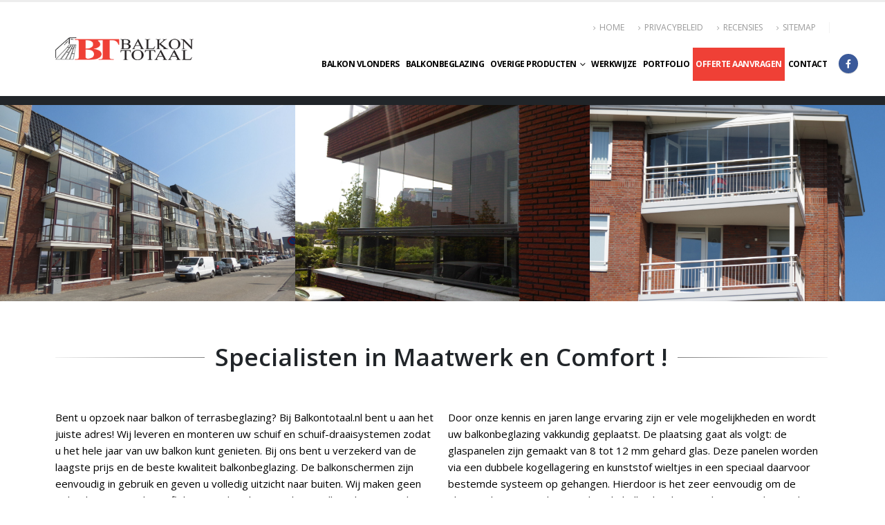

--- FILE ---
content_type: text/html; charset=UTF-8
request_url: https://www.balkontotaal.nl/type-balkon/
body_size: 21855
content:
	<!DOCTYPE html>
	<html class=""  lang="nl-NL">
	<head>
		<meta http-equiv="X-UA-Compatible" content="IE=edge" />
		<meta http-equiv="Content-Type" content="text/html; charset=UTF-8" />
		<meta name="viewport" content="width=device-width, initial-scale=1, minimum-scale=1" />

		<link rel="profile" href="https://gmpg.org/xfn/11" />
		<link rel="pingback" href="https://www.balkontotaal.nl/xmlrpc.php" />
		<meta name='robots' content='index, follow, max-image-preview:large, max-snippet:-1, max-video-preview:-1' />

<!-- Google Tag Manager for WordPress by gtm4wp.com -->
<script data-cfasync="false" data-pagespeed-no-defer>
	var gtm4wp_datalayer_name = "dataLayer";
	var dataLayer = dataLayer || [];
	const gtm4wp_use_sku_instead = 1;
	const gtm4wp_currency = 'EUR';
	const gtm4wp_product_per_impression = 0;
	const gtm4wp_clear_ecommerce = false;
	const gtm4wp_datalayer_max_timeout = 2000;
</script>
<!-- End Google Tag Manager for WordPress by gtm4wp.com -->
	<!-- This site is optimized with the Yoast SEO plugin v26.7 - https://yoast.com/wordpress/plugins/seo/ -->
	<title>Type balkon - Balkontotaal.nl</title>
<link data-rocket-preload as="style" href="https://fonts.googleapis.com/css?family=Open%20Sans%3A400%2C500%2C600%2C700%2C800%7CShadows%20Into%20Light%3A400%2C700%7CPlayfair%20Display%3A400%2C700&#038;display=swap" rel="preload">
<link href="https://fonts.googleapis.com/css?family=Open%20Sans%3A400%2C500%2C600%2C700%2C800%7CShadows%20Into%20Light%3A400%2C700%7CPlayfair%20Display%3A400%2C700&#038;display=swap" media="print" onload="this.media=&#039;all&#039;" rel="stylesheet">
<noscript data-wpr-hosted-gf-parameters=""><link rel="stylesheet" href="https://fonts.googleapis.com/css?family=Open%20Sans%3A400%2C500%2C600%2C700%2C800%7CShadows%20Into%20Light%3A400%2C700%7CPlayfair%20Display%3A400%2C700&#038;display=swap"></noscript>
	<meta name="description" content="Bent u op zoek naar balkonbeglazing? Dan bent u bij Balkontotaal aan het juiste adres! Naast beglazing bieden we ook balkonvlonders aan." />
	<link rel="canonical" href="https://www.balkontotaal.nl/type-balkon/" />
	<meta property="og:locale" content="nl_NL" />
	<meta property="og:type" content="article" />
	<meta property="og:title" content="Type balkon - Balkontotaal.nl" />
	<meta property="og:description" content="Bent u op zoek naar balkonbeglazing? Dan bent u bij Balkontotaal aan het juiste adres! Naast beglazing bieden we ook balkonvlonders aan." />
	<meta property="og:url" content="https://www.balkontotaal.nl/type-balkon/" />
	<meta property="og:site_name" content="Balkontotaal.nl" />
	<meta property="article:publisher" content="https://www.facebook.com/balkontotaal" />
	<meta property="article:modified_time" content="2024-08-28T06:52:20+00:00" />
	<meta name="twitter:card" content="summary_large_image" />
	<meta name="twitter:label1" content="Geschatte leestijd" />
	<meta name="twitter:data1" content="3 minuten" />
	<script type="application/ld+json" class="yoast-schema-graph">{"@context":"https://schema.org","@graph":[{"@type":"WebPage","@id":"https://www.balkontotaal.nl/type-balkon/","url":"https://www.balkontotaal.nl/type-balkon/","name":"Type balkon - Balkontotaal.nl","isPartOf":{"@id":"https://www.balkontotaal.nl/#website"},"datePublished":"2019-05-07T11:30:49+00:00","dateModified":"2024-08-28T06:52:20+00:00","description":"Bent u op zoek naar balkonbeglazing? Dan bent u bij Balkontotaal aan het juiste adres! Naast beglazing bieden we ook balkonvlonders aan.","breadcrumb":{"@id":"https://www.balkontotaal.nl/type-balkon/#breadcrumb"},"inLanguage":"nl-NL","potentialAction":[{"@type":"ReadAction","target":["https://www.balkontotaal.nl/type-balkon/"]}]},{"@type":"BreadcrumbList","@id":"https://www.balkontotaal.nl/type-balkon/#breadcrumb","itemListElement":[{"@type":"ListItem","position":1,"name":"Home","item":"https://www.balkontotaal.nl/"},{"@type":"ListItem","position":2,"name":"Type balkon"}]},{"@type":"WebSite","@id":"https://www.balkontotaal.nl/#website","url":"https://www.balkontotaal.nl/","name":"Balkontotaal.nl","description":"Marktleider in levering en montage van exclusieve composiet balkon/dakteras vlonders","publisher":{"@id":"https://www.balkontotaal.nl/#organization"},"potentialAction":[{"@type":"SearchAction","target":{"@type":"EntryPoint","urlTemplate":"https://www.balkontotaal.nl/?s={search_term_string}"},"query-input":{"@type":"PropertyValueSpecification","valueRequired":true,"valueName":"search_term_string"}}],"inLanguage":"nl-NL"},{"@type":"Organization","@id":"https://www.balkontotaal.nl/#organization","name":"Balkontotaal","url":"https://www.balkontotaal.nl/","logo":{"@type":"ImageObject","inLanguage":"nl-NL","@id":"https://www.balkontotaal.nl/#/schema/logo/image/","url":"https://www.balkontotaal.nl/wp-content/uploads/2021/01/logo-2.png","contentUrl":"https://www.balkontotaal.nl/wp-content/uploads/2021/01/logo-2.png","width":275,"height":46,"caption":"Balkontotaal"},"image":{"@id":"https://www.balkontotaal.nl/#/schema/logo/image/"},"sameAs":["https://www.facebook.com/balkontotaal"]}]}</script>
	<!-- / Yoast SEO plugin. -->


<link rel='dns-prefetch' href='//fonts.googleapis.com' />
<link rel='dns-prefetch' href='//maxcdn.bootstrapcdn.com' />
<link href='https://fonts.gstatic.com' crossorigin rel='preconnect' />
<link rel="alternate" type="application/rss+xml" title="Balkontotaal.nl &raquo; feed" href="https://www.balkontotaal.nl/feed/" />
<link rel="alternate" type="application/rss+xml" title="Balkontotaal.nl &raquo; reacties feed" href="https://www.balkontotaal.nl/comments/feed/" />

<!-- Google Tag Manager for WordPress by gtm4wp.com -->
<!-- GTM Container placement set to automatic -->
<script data-cfasync="false" data-pagespeed-no-defer>
	var dataLayer_content = {"visitorLoginState":"logged-out","pagePostType":"page","pagePostType2":"single-page","pagePostAuthor":"Juist","customerTotalOrders":0,"customerTotalOrderValue":0,"customerFirstName":"","customerLastName":"","customerBillingFirstName":"","customerBillingLastName":"","customerBillingCompany":"","customerBillingAddress1":"","customerBillingAddress2":"","customerBillingCity":"","customerBillingState":"","customerBillingPostcode":"","customerBillingCountry":"","customerBillingEmail":"","customerBillingEmailHash":"","customerBillingPhone":"","customerShippingFirstName":"","customerShippingLastName":"","customerShippingCompany":"","customerShippingAddress1":"","customerShippingAddress2":"","customerShippingCity":"","customerShippingState":"","customerShippingPostcode":"","customerShippingCountry":"","cartContent":{"totals":{"applied_coupons":[],"discount_total":0,"subtotal":0,"total":0},"items":[]}};
	dataLayer.push( dataLayer_content );
</script>
<script data-cfasync="false" data-pagespeed-no-defer>
(function(w,d,s,l,i){w[l]=w[l]||[];w[l].push({'gtm.start':
new Date().getTime(),event:'gtm.js'});var f=d.getElementsByTagName(s)[0],
j=d.createElement(s),dl=l!='dataLayer'?'&l='+l:'';j.async=true;j.src=
'//www.googletagmanager.com/gtm.js?id='+i+dl;f.parentNode.insertBefore(j,f);
})(window,document,'script','dataLayer','GTM-59PMBVM');
</script>
<!-- End Google Tag Manager for WordPress by gtm4wp.com --><link rel="alternate" title="oEmbed (JSON)" type="application/json+oembed" href="https://www.balkontotaal.nl/wp-json/oembed/1.0/embed?url=https%3A%2F%2Fwww.balkontotaal.nl%2Ftype-balkon%2F" />
<link rel="alternate" title="oEmbed (XML)" type="text/xml+oembed" href="https://www.balkontotaal.nl/wp-json/oembed/1.0/embed?url=https%3A%2F%2Fwww.balkontotaal.nl%2Ftype-balkon%2F&#038;format=xml" />
		<link rel="shortcut icon" href="//www.balkontotaal.nl/wp-content/uploads/2019/08/favicon1.png" type="image/x-icon" />
				<link rel="apple-touch-icon" href="//www.balkontotaal.nl/wp-content/uploads/2019/08/favicon1.png" />
				<link rel="apple-touch-icon" sizes="120x120" href="//www.balkontotaal.nl/wp-content/uploads/2019/08/favicon1.png" />
				<link rel="apple-touch-icon" sizes="76x76" href="//www.balkontotaal.nl/wp-content/uploads/2019/08/favicon1.png" />
				<link rel="apple-touch-icon" sizes="152x152" href="//www.balkontotaal.nl/wp-content/uploads/2019/08/favicon1.png" />
		<style id='wp-img-auto-sizes-contain-inline-css'>
img:is([sizes=auto i],[sizes^="auto," i]){contain-intrinsic-size:3000px 1500px}
/*# sourceURL=wp-img-auto-sizes-contain-inline-css */
</style>

<style id='wp-emoji-styles-inline-css'>

	img.wp-smiley, img.emoji {
		display: inline !important;
		border: none !important;
		box-shadow: none !important;
		height: 1em !important;
		width: 1em !important;
		margin: 0 0.07em !important;
		vertical-align: -0.1em !important;
		background: none !important;
		padding: 0 !important;
	}
/*# sourceURL=wp-emoji-styles-inline-css */
</style>
<link rel='stylesheet' id='wp-block-library-css' href='https://www.balkontotaal.nl/wp-includes/css/dist/block-library/style.min.css?ver=6.9' media='all' />
<style id='global-styles-inline-css'>
:root{--wp--preset--aspect-ratio--square: 1;--wp--preset--aspect-ratio--4-3: 4/3;--wp--preset--aspect-ratio--3-4: 3/4;--wp--preset--aspect-ratio--3-2: 3/2;--wp--preset--aspect-ratio--2-3: 2/3;--wp--preset--aspect-ratio--16-9: 16/9;--wp--preset--aspect-ratio--9-16: 9/16;--wp--preset--color--black: #000000;--wp--preset--color--cyan-bluish-gray: #abb8c3;--wp--preset--color--white: #ffffff;--wp--preset--color--pale-pink: #f78da7;--wp--preset--color--vivid-red: #cf2e2e;--wp--preset--color--luminous-vivid-orange: #ff6900;--wp--preset--color--luminous-vivid-amber: #fcb900;--wp--preset--color--light-green-cyan: #7bdcb5;--wp--preset--color--vivid-green-cyan: #00d084;--wp--preset--color--pale-cyan-blue: #8ed1fc;--wp--preset--color--vivid-cyan-blue: #0693e3;--wp--preset--color--vivid-purple: #9b51e0;--wp--preset--color--primary: var(--porto-primary-color);--wp--preset--color--secondary: var(--porto-secondary-color);--wp--preset--color--tertiary: var(--porto-tertiary-color);--wp--preset--color--quaternary: var(--porto-quaternary-color);--wp--preset--color--dark: var(--porto-dark-color);--wp--preset--color--light: var(--porto-light-color);--wp--preset--color--primary-hover: var(--porto-primary-light-5);--wp--preset--gradient--vivid-cyan-blue-to-vivid-purple: linear-gradient(135deg,rgb(6,147,227) 0%,rgb(155,81,224) 100%);--wp--preset--gradient--light-green-cyan-to-vivid-green-cyan: linear-gradient(135deg,rgb(122,220,180) 0%,rgb(0,208,130) 100%);--wp--preset--gradient--luminous-vivid-amber-to-luminous-vivid-orange: linear-gradient(135deg,rgb(252,185,0) 0%,rgb(255,105,0) 100%);--wp--preset--gradient--luminous-vivid-orange-to-vivid-red: linear-gradient(135deg,rgb(255,105,0) 0%,rgb(207,46,46) 100%);--wp--preset--gradient--very-light-gray-to-cyan-bluish-gray: linear-gradient(135deg,rgb(238,238,238) 0%,rgb(169,184,195) 100%);--wp--preset--gradient--cool-to-warm-spectrum: linear-gradient(135deg,rgb(74,234,220) 0%,rgb(151,120,209) 20%,rgb(207,42,186) 40%,rgb(238,44,130) 60%,rgb(251,105,98) 80%,rgb(254,248,76) 100%);--wp--preset--gradient--blush-light-purple: linear-gradient(135deg,rgb(255,206,236) 0%,rgb(152,150,240) 100%);--wp--preset--gradient--blush-bordeaux: linear-gradient(135deg,rgb(254,205,165) 0%,rgb(254,45,45) 50%,rgb(107,0,62) 100%);--wp--preset--gradient--luminous-dusk: linear-gradient(135deg,rgb(255,203,112) 0%,rgb(199,81,192) 50%,rgb(65,88,208) 100%);--wp--preset--gradient--pale-ocean: linear-gradient(135deg,rgb(255,245,203) 0%,rgb(182,227,212) 50%,rgb(51,167,181) 100%);--wp--preset--gradient--electric-grass: linear-gradient(135deg,rgb(202,248,128) 0%,rgb(113,206,126) 100%);--wp--preset--gradient--midnight: linear-gradient(135deg,rgb(2,3,129) 0%,rgb(40,116,252) 100%);--wp--preset--font-size--small: 13px;--wp--preset--font-size--medium: 20px;--wp--preset--font-size--large: 36px;--wp--preset--font-size--x-large: 42px;--wp--preset--spacing--20: 0.44rem;--wp--preset--spacing--30: 0.67rem;--wp--preset--spacing--40: 1rem;--wp--preset--spacing--50: 1.5rem;--wp--preset--spacing--60: 2.25rem;--wp--preset--spacing--70: 3.38rem;--wp--preset--spacing--80: 5.06rem;--wp--preset--shadow--natural: 6px 6px 9px rgba(0, 0, 0, 0.2);--wp--preset--shadow--deep: 12px 12px 50px rgba(0, 0, 0, 0.4);--wp--preset--shadow--sharp: 6px 6px 0px rgba(0, 0, 0, 0.2);--wp--preset--shadow--outlined: 6px 6px 0px -3px rgb(255, 255, 255), 6px 6px rgb(0, 0, 0);--wp--preset--shadow--crisp: 6px 6px 0px rgb(0, 0, 0);}:where(.is-layout-flex){gap: 0.5em;}:where(.is-layout-grid){gap: 0.5em;}body .is-layout-flex{display: flex;}.is-layout-flex{flex-wrap: wrap;align-items: center;}.is-layout-flex > :is(*, div){margin: 0;}body .is-layout-grid{display: grid;}.is-layout-grid > :is(*, div){margin: 0;}:where(.wp-block-columns.is-layout-flex){gap: 2em;}:where(.wp-block-columns.is-layout-grid){gap: 2em;}:where(.wp-block-post-template.is-layout-flex){gap: 1.25em;}:where(.wp-block-post-template.is-layout-grid){gap: 1.25em;}.has-black-color{color: var(--wp--preset--color--black) !important;}.has-cyan-bluish-gray-color{color: var(--wp--preset--color--cyan-bluish-gray) !important;}.has-white-color{color: var(--wp--preset--color--white) !important;}.has-pale-pink-color{color: var(--wp--preset--color--pale-pink) !important;}.has-vivid-red-color{color: var(--wp--preset--color--vivid-red) !important;}.has-luminous-vivid-orange-color{color: var(--wp--preset--color--luminous-vivid-orange) !important;}.has-luminous-vivid-amber-color{color: var(--wp--preset--color--luminous-vivid-amber) !important;}.has-light-green-cyan-color{color: var(--wp--preset--color--light-green-cyan) !important;}.has-vivid-green-cyan-color{color: var(--wp--preset--color--vivid-green-cyan) !important;}.has-pale-cyan-blue-color{color: var(--wp--preset--color--pale-cyan-blue) !important;}.has-vivid-cyan-blue-color{color: var(--wp--preset--color--vivid-cyan-blue) !important;}.has-vivid-purple-color{color: var(--wp--preset--color--vivid-purple) !important;}.has-black-background-color{background-color: var(--wp--preset--color--black) !important;}.has-cyan-bluish-gray-background-color{background-color: var(--wp--preset--color--cyan-bluish-gray) !important;}.has-white-background-color{background-color: var(--wp--preset--color--white) !important;}.has-pale-pink-background-color{background-color: var(--wp--preset--color--pale-pink) !important;}.has-vivid-red-background-color{background-color: var(--wp--preset--color--vivid-red) !important;}.has-luminous-vivid-orange-background-color{background-color: var(--wp--preset--color--luminous-vivid-orange) !important;}.has-luminous-vivid-amber-background-color{background-color: var(--wp--preset--color--luminous-vivid-amber) !important;}.has-light-green-cyan-background-color{background-color: var(--wp--preset--color--light-green-cyan) !important;}.has-vivid-green-cyan-background-color{background-color: var(--wp--preset--color--vivid-green-cyan) !important;}.has-pale-cyan-blue-background-color{background-color: var(--wp--preset--color--pale-cyan-blue) !important;}.has-vivid-cyan-blue-background-color{background-color: var(--wp--preset--color--vivid-cyan-blue) !important;}.has-vivid-purple-background-color{background-color: var(--wp--preset--color--vivid-purple) !important;}.has-black-border-color{border-color: var(--wp--preset--color--black) !important;}.has-cyan-bluish-gray-border-color{border-color: var(--wp--preset--color--cyan-bluish-gray) !important;}.has-white-border-color{border-color: var(--wp--preset--color--white) !important;}.has-pale-pink-border-color{border-color: var(--wp--preset--color--pale-pink) !important;}.has-vivid-red-border-color{border-color: var(--wp--preset--color--vivid-red) !important;}.has-luminous-vivid-orange-border-color{border-color: var(--wp--preset--color--luminous-vivid-orange) !important;}.has-luminous-vivid-amber-border-color{border-color: var(--wp--preset--color--luminous-vivid-amber) !important;}.has-light-green-cyan-border-color{border-color: var(--wp--preset--color--light-green-cyan) !important;}.has-vivid-green-cyan-border-color{border-color: var(--wp--preset--color--vivid-green-cyan) !important;}.has-pale-cyan-blue-border-color{border-color: var(--wp--preset--color--pale-cyan-blue) !important;}.has-vivid-cyan-blue-border-color{border-color: var(--wp--preset--color--vivid-cyan-blue) !important;}.has-vivid-purple-border-color{border-color: var(--wp--preset--color--vivid-purple) !important;}.has-vivid-cyan-blue-to-vivid-purple-gradient-background{background: var(--wp--preset--gradient--vivid-cyan-blue-to-vivid-purple) !important;}.has-light-green-cyan-to-vivid-green-cyan-gradient-background{background: var(--wp--preset--gradient--light-green-cyan-to-vivid-green-cyan) !important;}.has-luminous-vivid-amber-to-luminous-vivid-orange-gradient-background{background: var(--wp--preset--gradient--luminous-vivid-amber-to-luminous-vivid-orange) !important;}.has-luminous-vivid-orange-to-vivid-red-gradient-background{background: var(--wp--preset--gradient--luminous-vivid-orange-to-vivid-red) !important;}.has-very-light-gray-to-cyan-bluish-gray-gradient-background{background: var(--wp--preset--gradient--very-light-gray-to-cyan-bluish-gray) !important;}.has-cool-to-warm-spectrum-gradient-background{background: var(--wp--preset--gradient--cool-to-warm-spectrum) !important;}.has-blush-light-purple-gradient-background{background: var(--wp--preset--gradient--blush-light-purple) !important;}.has-blush-bordeaux-gradient-background{background: var(--wp--preset--gradient--blush-bordeaux) !important;}.has-luminous-dusk-gradient-background{background: var(--wp--preset--gradient--luminous-dusk) !important;}.has-pale-ocean-gradient-background{background: var(--wp--preset--gradient--pale-ocean) !important;}.has-electric-grass-gradient-background{background: var(--wp--preset--gradient--electric-grass) !important;}.has-midnight-gradient-background{background: var(--wp--preset--gradient--midnight) !important;}.has-small-font-size{font-size: var(--wp--preset--font-size--small) !important;}.has-medium-font-size{font-size: var(--wp--preset--font-size--medium) !important;}.has-large-font-size{font-size: var(--wp--preset--font-size--large) !important;}.has-x-large-font-size{font-size: var(--wp--preset--font-size--x-large) !important;}
/*# sourceURL=global-styles-inline-css */
</style>

<style id='classic-theme-styles-inline-css'>
/*! This file is auto-generated */
.wp-block-button__link{color:#fff;background-color:#32373c;border-radius:9999px;box-shadow:none;text-decoration:none;padding:calc(.667em + 2px) calc(1.333em + 2px);font-size:1.125em}.wp-block-file__button{background:#32373c;color:#fff;text-decoration:none}
/*# sourceURL=/wp-includes/css/classic-themes.min.css */
</style>
<link rel='stylesheet' id='wp-components-css' href='https://www.balkontotaal.nl/wp-includes/css/dist/components/style.min.css?ver=6.9' media='all' />
<link rel='stylesheet' id='wp-preferences-css' href='https://www.balkontotaal.nl/wp-includes/css/dist/preferences/style.min.css?ver=6.9' media='all' />
<link rel='stylesheet' id='wp-block-editor-css' href='https://www.balkontotaal.nl/wp-includes/css/dist/block-editor/style.min.css?ver=6.9' media='all' />
<link rel='stylesheet' id='popup-maker-block-library-style-css' href='https://www.balkontotaal.nl/wp-content/plugins/popup-maker/dist/packages/block-library-style.css?ver=dbea705cfafe089d65f1' media='all' />
<link rel='stylesheet' id='sr7css-css' href='//www.balkontotaal.nl/wp-content/plugins/revslider/public/css/sr7.css?ver=6.7.39' media='all' />
<style id='woocommerce-inline-inline-css'>
.woocommerce form .form-row .required { visibility: visible; }
/*# sourceURL=woocommerce-inline-inline-css */
</style>
<link rel='stylesheet' id='dashicons-css' href='https://www.balkontotaal.nl/wp-includes/css/dashicons.min.css?ver=6.9' media='all' />
<link rel='stylesheet' id='mollie-applepaydirect-css' href='https://www.balkontotaal.nl/wp-content/plugins/mollie-payments-for-woocommerce/public/css/mollie-applepaydirect.min.css?ver=1765962162' media='screen' />
<link rel='stylesheet' id='porto-fs-progress-bar-css' href='https://www.balkontotaal.nl/wp-content/themes/porto/inc/lib/woocommerce-shipping-progress-bar/shipping-progress-bar.css?ver=7.7.2' media='all' />
<link rel='stylesheet' id='porto-css-vars-css' href='https://www.balkontotaal.nl/wp-content/uploads/porto_styles/theme_css_vars.css?ver=7.7.2' media='all' />
<link rel='stylesheet' id='js_composer_front-css' href='https://www.balkontotaal.nl/wp-content/plugins/js_composer/assets/css/js_composer.min.css?ver=8.7.2' media='all' />
<link rel='stylesheet' id='bootstrap-css' href='https://www.balkontotaal.nl/wp-content/uploads/porto_styles/bootstrap.css?ver=7.7.2' media='all' />
<link rel='stylesheet' id='porto-plugins-css' href='https://www.balkontotaal.nl/wp-content/themes/porto/css/plugins.css?ver=7.7.2' media='all' />
<link rel='stylesheet' id='porto-theme-css' href='https://www.balkontotaal.nl/wp-content/themes/porto/css/theme.css?ver=7.7.2' media='all' />
<link rel='stylesheet' id='porto-animate-css' href='https://www.balkontotaal.nl/wp-content/themes/porto/css/part/animate.css?ver=7.7.2' media='all' />
<link rel='stylesheet' id='porto-widget-text-css' href='https://www.balkontotaal.nl/wp-content/themes/porto/css/part/widget-text.css?ver=7.7.2' media='all' />
<link rel='stylesheet' id='porto-widget-follow-us-css' href='https://www.balkontotaal.nl/wp-content/themes/porto/css/part/widget-follow-us.css?ver=7.7.2' media='all' />
<link rel='stylesheet' id='porto-blog-legacy-css' href='https://www.balkontotaal.nl/wp-content/themes/porto/css/part/blog-legacy.css?ver=7.7.2' media='all' />
<link rel='stylesheet' id='porto-header-shop-css' href='https://www.balkontotaal.nl/wp-content/themes/porto/css/part/header-shop.css?ver=7.7.2' media='all' />
<link rel='stylesheet' id='porto-header-legacy-css' href='https://www.balkontotaal.nl/wp-content/themes/porto/css/part/header-legacy.css?ver=7.7.2' media='all' />
<link rel='stylesheet' id='porto-footer-legacy-css' href='https://www.balkontotaal.nl/wp-content/themes/porto/css/part/footer-legacy.css?ver=7.7.2' media='all' />
<link rel='stylesheet' id='porto-nav-panel-css' href='https://www.balkontotaal.nl/wp-content/themes/porto/css/part/nav-panel.css?ver=7.7.2' media='all' />
<link rel='stylesheet' id='porto-revslider-css' href='https://www.balkontotaal.nl/wp-content/themes/porto/css/part/revslider.css?ver=7.7.2' media='all' />
<link rel='stylesheet' id='porto-sitemap-css' href='https://www.balkontotaal.nl/wp-content/themes/porto/css/part/sitemap.css?ver=7.7.2' media='all' />
<link rel='stylesheet' id='porto-media-mobile-sidebar-css' href='https://www.balkontotaal.nl/wp-content/themes/porto/css/part/media-mobile-sidebar.css?ver=7.7.2' media='(max-width:991px)' />
<link rel='stylesheet' id='porto-theme-portfolio-css' href='https://www.balkontotaal.nl/wp-content/themes/porto/css/theme_portfolio.css?ver=7.7.2' media='all' />
<link rel='stylesheet' id='porto-theme-member-css' href='https://www.balkontotaal.nl/wp-content/themes/porto/css/theme_member.css?ver=7.7.2' media='all' />
<link rel='stylesheet' id='porto-theme-event-css' href='https://www.balkontotaal.nl/wp-content/themes/porto/css/theme_event.css?ver=7.7.2' media='all' />
<link rel='stylesheet' id='porto-shortcodes-css' href='https://www.balkontotaal.nl/wp-content/uploads/porto_styles/shortcodes.css?ver=7.7.2' media='all' />
<link rel='stylesheet' id='porto-theme-shop-css' href='https://www.balkontotaal.nl/wp-content/themes/porto/css/theme_shop.css?ver=7.7.2' media='all' />
<link rel='stylesheet' id='porto-shop-legacy-css' href='https://www.balkontotaal.nl/wp-content/themes/porto/css/part/shop-legacy.css?ver=7.7.2' media='all' />
<link rel='stylesheet' id='porto-theme-wpb-css' href='https://www.balkontotaal.nl/wp-content/themes/porto/css/theme_wpb.css?ver=7.7.2' media='all' />
<link rel='stylesheet' id='porto-dynamic-style-css' href='https://www.balkontotaal.nl/wp-content/uploads/porto_styles/dynamic_style.css?ver=7.7.2' media='all' />
<link rel='stylesheet' id='porto-type-builder-css' href='https://www.balkontotaal.nl/wp-content/plugins/porto-functionality/builders/assets/type-builder.css?ver=3.7.2' media='all' />
<link rel='stylesheet' id='porto-account-login-style-css' href='https://www.balkontotaal.nl/wp-content/themes/porto/css/theme/shop/login-style/account-login.css?ver=7.7.2' media='all' />
<link rel='stylesheet' id='porto-theme-woopage-css' href='https://www.balkontotaal.nl/wp-content/themes/porto/css/theme/shop/other/woopage.css?ver=7.7.2' media='all' />
<link rel='stylesheet' id='porto-style-css' href='https://www.balkontotaal.nl/wp-content/themes/porto/style.css?ver=7.7.2' media='all' />
<style id='porto-style-inline-css'>
.vc_do_btn{margin-bottom:22px;}.vc_custom_1557218249327{margin-top: -35px !important;margin-bottom: 0px !important;padding-top: 0px !important;padding-bottom: 0px !important;}.vc_custom_1557219771895{margin-top: 0px !important;margin-bottom: -40px !important;padding-top: 50px !important;padding-bottom: 30px !important;background-color: #eeeeee !important;}.vc_custom_1556630245381{margin-top: 0px !important;margin-bottom: 0px !important;padding-top: 0px !important;padding-bottom: 0px !important;}.vc_custom_1557222345830{margin-top: 0px !important;margin-bottom: 0px !important;padding-top: 0px !important;padding-bottom: 0px !important;}.vc_custom_1557222565368{margin-top: 0px !important;margin-bottom: 0px !important;padding-top: 0px !important;padding-bottom: 0px !important;}.vc_custom_1557222398908{margin-top: 0px !important;margin-bottom: 0px !important;padding-top: 0px !important;padding-bottom: 0px !important;}.vc_custom_1557220585417{padding-right: 3% !important;padding-left: 3% !important;}.vc_custom_1557219708535{padding-bottom: 15px !important;}.vc_custom_1556631504190{padding-top: 2% !important;}
.side-header-narrow-bar-logo{max-width:275px}#header,.sticky-header .header-main.sticky{border-top:3px solid #ededed}@media (min-width:992px){}.page-top .page-title-wrap{line-height:0}.page-top .page-title:not(.b-none):after{content:'';position:absolute;width:100%;left:0;border-bottom:5px solid var(--porto-primary-color);bottom:-32px}#header.sticky-header .main-menu > li.menu-item:hover > a,#header.sticky-header .main-menu > li.menu-item.active:hover > a,#header.sticky-header .main-menu > li.menu-custom-content:hover a{color:#ffffff}#login-form-popup{max-width:480px}b{font-weight:900}.progress-label{font-size:.8em}.btn-call-to-action .btn{font-size:1em;font-weight:600;text-transform:none}.portfolio-item .thumb-info{background:#f4f4f4}.image-box .porto-sicon-header p{letter-spacing:-0.05em}.thumb-info .thumb-info-title{color:#fff}
/*# sourceURL=porto-style-inline-css */
</style>
<link rel='stylesheet' id='styles-child-css' href='https://www.balkontotaal.nl/wp-content/themes/porto-child/style.css?ver=6.9' media='all' />
<link rel='stylesheet' id='my-stylesheet-css' href='//maxcdn.bootstrapcdn.com/font-awesome/4.2.0/css/font-awesome.min.css?ver=6.9' media='all' />
<script src="https://www.balkontotaal.nl/wp-includes/js/jquery/jquery.min.js?ver=3.7.1" id="jquery-core-js"></script>
<script src="https://www.balkontotaal.nl/wp-includes/js/jquery/jquery-migrate.min.js?ver=3.4.1" id="jquery-migrate-js"></script>
<script id="file_uploads_nfpluginsettings-js-extra">
var params = {"clearLogRestUrl":"https://www.balkontotaal.nl/wp-json/nf-file-uploads/debug-log/delete-all","clearLogButtonId":"file_uploads_clear_debug_logger","downloadLogRestUrl":"https://www.balkontotaal.nl/wp-json/nf-file-uploads/debug-log/get-all","downloadLogButtonId":"file_uploads_download_debug_logger"};
//# sourceURL=file_uploads_nfpluginsettings-js-extra
</script>
<script src="https://www.balkontotaal.nl/wp-content/plugins/ninja-forms-uploads/assets/js/nfpluginsettings.js?ver=3.3.23" id="file_uploads_nfpluginsettings-js"></script>
<script src="//www.balkontotaal.nl/wp-content/plugins/revslider/public/js/libs/tptools.js?ver=6.7.39" id="tp-tools-js" async data-wp-strategy="async"></script>
<script src="//www.balkontotaal.nl/wp-content/plugins/revslider/public/js/sr7.js?ver=6.7.39" id="sr7-js" async data-wp-strategy="async"></script>
<script src="https://www.balkontotaal.nl/wp-content/plugins/woocommerce/assets/js/jquery-blockui/jquery.blockUI.min.js?ver=2.7.0-wc.10.4.3" id="wc-jquery-blockui-js" data-wp-strategy="defer"></script>
<script id="wc-add-to-cart-js-extra">
var wc_add_to_cart_params = {"ajax_url":"/wp-admin/admin-ajax.php","wc_ajax_url":"/?wc-ajax=%%endpoint%%","i18n_view_cart":"Bekijk winkelwagen","cart_url":"https://www.balkontotaal.nl/winkelmand/","is_cart":"","cart_redirect_after_add":"yes"};
//# sourceURL=wc-add-to-cart-js-extra
</script>
<script src="https://www.balkontotaal.nl/wp-content/plugins/woocommerce/assets/js/frontend/add-to-cart.min.js?ver=10.4.3" id="wc-add-to-cart-js" data-wp-strategy="defer"></script>
<script src="https://www.balkontotaal.nl/wp-content/plugins/woocommerce/assets/js/js-cookie/js.cookie.min.js?ver=2.1.4-wc.10.4.3" id="wc-js-cookie-js" defer data-wp-strategy="defer"></script>
<script id="woocommerce-js-extra">
var woocommerce_params = {"ajax_url":"/wp-admin/admin-ajax.php","wc_ajax_url":"/?wc-ajax=%%endpoint%%","i18n_password_show":"Wachtwoord weergeven","i18n_password_hide":"Wachtwoord verbergen"};
//# sourceURL=woocommerce-js-extra
</script>
<script src="https://www.balkontotaal.nl/wp-content/plugins/woocommerce/assets/js/frontend/woocommerce.min.js?ver=10.4.3" id="woocommerce-js" defer data-wp-strategy="defer"></script>
<script src="https://www.balkontotaal.nl/wp-content/plugins/js_composer/assets/js/vendors/woocommerce-add-to-cart.js?ver=8.7.2" id="vc_woocommerce-add-to-cart-js-js"></script>
<script id="wc-cart-fragments-js-extra">
var wc_cart_fragments_params = {"ajax_url":"/wp-admin/admin-ajax.php","wc_ajax_url":"/?wc-ajax=%%endpoint%%","cart_hash_key":"wc_cart_hash_300b480f8cac70d8a502e52359447883","fragment_name":"wc_fragments_300b480f8cac70d8a502e52359447883","request_timeout":"15000"};
//# sourceURL=wc-cart-fragments-js-extra
</script>
<script src="https://www.balkontotaal.nl/wp-content/plugins/woocommerce/assets/js/frontend/cart-fragments.min.js?ver=10.4.3" id="wc-cart-fragments-js" defer data-wp-strategy="defer"></script>
<script src="https://www.balkontotaal.nl/wp-content/themes/porto-child/assets/js/main.js?ver=6.9" id="child-script-js"></script>
<script></script><link rel="https://api.w.org/" href="https://www.balkontotaal.nl/wp-json/" /><link rel="alternate" title="JSON" type="application/json" href="https://www.balkontotaal.nl/wp-json/wp/v2/pages/6501" /><link rel="EditURI" type="application/rsd+xml" title="RSD" href="https://www.balkontotaal.nl/xmlrpc.php?rsd" />
<meta name="generator" content="WordPress 6.9" />
<meta name="generator" content="WooCommerce 10.4.3" />
<link rel='shortlink' href='https://www.balkontotaal.nl/?p=6501' />
<!-- site-navigation-element Schema optimized by Schema Pro --><script type="application/ld+json">{"@context":"https:\/\/schema.org","@graph":[{"@context":"https:\/\/schema.org","@type":"SiteNavigationElement","id":"site-navigation","name":"Balkon vlonders","url":"https:\/\/www.balkontotaal.nl\/balkon-vlonders\/"},{"@context":"https:\/\/schema.org","@type":"SiteNavigationElement","id":"site-navigation","name":"Balkonbeglazing","url":"https:\/\/www.balkontotaal.nl\/balkonbeglazing\/"},{"@context":"https:\/\/schema.org","@type":"SiteNavigationElement","id":"site-navigation","name":"Overige producten","url":"#"},{"@context":"https:\/\/schema.org","@type":"SiteNavigationElement","id":"site-navigation","name":"Vlondernaad rubber \u00ae","url":"https:\/\/www.balkontotaal.nl\/product\/vlondernaad-rubber\/"},{"@context":"https:\/\/schema.org","@type":"SiteNavigationElement","id":"site-navigation","name":"Balkdrager","url":"https:\/\/www.balkontotaal.nl\/product\/balkdrager-70-120-mm\/"},{"@context":"https:\/\/schema.org","@type":"SiteNavigationElement","id":"site-navigation","name":"Werkwijze","url":"https:\/\/www.balkontotaal.nl\/werkwijze\/"},{"@context":"https:\/\/schema.org","@type":"SiteNavigationElement","id":"site-navigation","name":"Portfolio","url":"https:\/\/www.balkontotaal.nl\/portfolio-projecten\/"},{"@context":"https:\/\/schema.org","@type":"SiteNavigationElement","id":"site-navigation","name":"Offerte aanvragen","url":"https:\/\/www.balkontotaal.nl\/offerte-aanvragen\/"},{"@context":"https:\/\/schema.org","@type":"SiteNavigationElement","id":"site-navigation","name":"Contact","url":"https:\/\/www.balkontotaal.nl\/contact\/"}]}</script><!-- / site-navigation-element Schema optimized by Schema Pro --><!-- breadcrumb Schema optimized by Schema Pro --><script type="application/ld+json">{"@context":"https:\/\/schema.org","@type":"BreadcrumbList","itemListElement":[{"@type":"ListItem","position":1,"item":{"@id":"https:\/\/www.balkontotaal.nl\/","name":"Home"}},{"@type":"ListItem","position":2,"item":{"@id":"https:\/\/www.balkontotaal.nl\/type-balkon\/","name":"Type balkon"}}]}</script><!-- / breadcrumb Schema optimized by Schema Pro -->	<noscript><style>.woocommerce-product-gallery{ opacity: 1 !important; }</style></noscript>
	<meta name="generator" content="Powered by WPBakery Page Builder - drag and drop page builder for WordPress."/>
<link rel="preconnect" href="https://fonts.googleapis.com">
<link rel="preconnect" href="https://fonts.gstatic.com/" crossorigin>
<meta name="generator" content="Powered by Slider Revolution 6.7.39 - responsive, Mobile-Friendly Slider Plugin for WordPress with comfortable drag and drop interface." />
			<style id="wpsp-style-frontend"></style>
			<script>
	window._tpt			??= {};
	window.SR7			??= {};
	_tpt.R				??= {};
	_tpt.R.fonts		??= {};
	_tpt.R.fonts.customFonts??= {};
	SR7.devMode			=  false;
	SR7.F 				??= {};
	SR7.G				??= {};
	SR7.LIB				??= {};
	SR7.E				??= {};
	SR7.E.gAddons		??= {};
	SR7.E.php 			??= {};
	SR7.E.nonce			= '4c8c558f4d';
	SR7.E.ajaxurl		= 'https://www.balkontotaal.nl/wp-admin/admin-ajax.php';
	SR7.E.resturl		= 'https://www.balkontotaal.nl/wp-json/';
	SR7.E.slug_path		= 'revslider/revslider.php';
	SR7.E.slug			= 'revslider';
	SR7.E.plugin_url	= 'https://www.balkontotaal.nl/wp-content/plugins/revslider/';
	SR7.E.wp_plugin_url = 'https://www.balkontotaal.nl/wp-content/plugins/';
	SR7.E.revision		= '6.7.39';
	SR7.E.fontBaseUrl	= '';
	SR7.G.breakPoints 	= [1240,1024,778,480];
	SR7.G.fSUVW 		= false;
	SR7.E.modules 		= ['module','page','slide','layer','draw','animate','srtools','canvas','defaults','carousel','navigation','media','modifiers','migration'];
	SR7.E.libs 			= ['WEBGL'];
	SR7.E.css 			= ['csslp','cssbtns','cssfilters','cssnav','cssmedia'];
	SR7.E.resources		= {};
	SR7.E.ytnc			= false;
	SR7.JSON			??= {};
/*! Slider Revolution 7.0 - Page Processor */
!function(){"use strict";window.SR7??={},window._tpt??={},SR7.version="Slider Revolution 6.7.16",_tpt.getMobileZoom=()=>_tpt.is_mobile?document.documentElement.clientWidth/window.innerWidth:1,_tpt.getWinDim=function(t){_tpt.screenHeightWithUrlBar??=window.innerHeight;let e=SR7.F?.modal?.visible&&SR7.M[SR7.F.module.getIdByAlias(SR7.F.modal.requested)];_tpt.scrollBar=window.innerWidth!==document.documentElement.clientWidth||e&&window.innerWidth!==e.c.module.clientWidth,_tpt.winW=_tpt.getMobileZoom()*window.innerWidth-(_tpt.scrollBar||"prepare"==t?_tpt.scrollBarW??_tpt.mesureScrollBar():0),_tpt.winH=_tpt.getMobileZoom()*window.innerHeight,_tpt.winWAll=document.documentElement.clientWidth},_tpt.getResponsiveLevel=function(t,e){return SR7.G.fSUVW?_tpt.closestGE(t,window.innerWidth):_tpt.closestGE(t,_tpt.winWAll)},_tpt.mesureScrollBar=function(){let t=document.createElement("div");return t.className="RSscrollbar-measure",t.style.width="100px",t.style.height="100px",t.style.overflow="scroll",t.style.position="absolute",t.style.top="-9999px",document.body.appendChild(t),_tpt.scrollBarW=t.offsetWidth-t.clientWidth,document.body.removeChild(t),_tpt.scrollBarW},_tpt.loadCSS=async function(t,e,s){return s?_tpt.R.fonts.required[e].status=1:(_tpt.R[e]??={},_tpt.R[e].status=1),new Promise(((i,n)=>{if(_tpt.isStylesheetLoaded(t))s?_tpt.R.fonts.required[e].status=2:_tpt.R[e].status=2,i();else{const o=document.createElement("link");o.rel="stylesheet";let l="text",r="css";o["type"]=l+"/"+r,o.href=t,o.onload=()=>{s?_tpt.R.fonts.required[e].status=2:_tpt.R[e].status=2,i()},o.onerror=()=>{s?_tpt.R.fonts.required[e].status=3:_tpt.R[e].status=3,n(new Error(`Failed to load CSS: ${t}`))},document.head.appendChild(o)}}))},_tpt.addContainer=function(t){const{tag:e="div",id:s,class:i,datas:n,textContent:o,iHTML:l}=t,r=document.createElement(e);if(s&&""!==s&&(r.id=s),i&&""!==i&&(r.className=i),n)for(const[t,e]of Object.entries(n))"style"==t?r.style.cssText=e:r.setAttribute(`data-${t}`,e);return o&&(r.textContent=o),l&&(r.innerHTML=l),r},_tpt.collector=function(){return{fragment:new DocumentFragment,add(t){var e=_tpt.addContainer(t);return this.fragment.appendChild(e),e},append(t){t.appendChild(this.fragment)}}},_tpt.isStylesheetLoaded=function(t){let e=t.split("?")[0];return Array.from(document.querySelectorAll('link[rel="stylesheet"], link[rel="preload"]')).some((t=>t.href.split("?")[0]===e))},_tpt.preloader={requests:new Map,preloaderTemplates:new Map,show:function(t,e){if(!e||!t)return;const{type:s,color:i}=e;if(s<0||"off"==s)return;const n=`preloader_${s}`;let o=this.preloaderTemplates.get(n);o||(o=this.build(s,i),this.preloaderTemplates.set(n,o)),this.requests.has(t)||this.requests.set(t,{count:0});const l=this.requests.get(t);clearTimeout(l.timer),l.count++,1===l.count&&(l.timer=setTimeout((()=>{l.preloaderClone=o.cloneNode(!0),l.anim&&l.anim.kill(),void 0!==_tpt.gsap?l.anim=_tpt.gsap.fromTo(l.preloaderClone,1,{opacity:0},{opacity:1}):l.preloaderClone.classList.add("sr7-fade-in"),t.appendChild(l.preloaderClone)}),150))},hide:function(t){if(!this.requests.has(t))return;const e=this.requests.get(t);e.count--,e.count<0&&(e.count=0),e.anim&&e.anim.kill(),0===e.count&&(clearTimeout(e.timer),e.preloaderClone&&(e.preloaderClone.classList.remove("sr7-fade-in"),e.anim=_tpt.gsap.to(e.preloaderClone,.3,{opacity:0,onComplete:function(){e.preloaderClone.remove()}})))},state:function(t){if(!this.requests.has(t))return!1;return this.requests.get(t).count>0},build:(t,e="#ffffff",s="")=>{if(t<0||"off"===t)return null;const i=parseInt(t);if(t="prlt"+i,isNaN(i))return null;if(_tpt.loadCSS(SR7.E.plugin_url+"public/css/preloaders/t"+i+".css","preloader_"+t),isNaN(i)||i<6){const n=`background-color:${e}`,o=1===i||2==i?n:"",l=3===i||4==i?n:"",r=_tpt.collector();["dot1","dot2","bounce1","bounce2","bounce3"].forEach((t=>r.add({tag:"div",class:t,datas:{style:l}})));const d=_tpt.addContainer({tag:"sr7-prl",class:`${t} ${s}`,datas:{style:o}});return r.append(d),d}{let n={};if(7===i){let t;e.startsWith("#")?(t=e.replace("#",""),t=`rgba(${parseInt(t.substring(0,2),16)}, ${parseInt(t.substring(2,4),16)}, ${parseInt(t.substring(4,6),16)}, `):e.startsWith("rgb")&&(t=e.slice(e.indexOf("(")+1,e.lastIndexOf(")")).split(",").map((t=>t.trim())),t=`rgba(${t[0]}, ${t[1]}, ${t[2]}, `),t&&(n.style=`border-top-color: ${t}0.65); border-bottom-color: ${t}0.15); border-left-color: ${t}0.65); border-right-color: ${t}0.15)`)}else 12===i&&(n.style=`background:${e}`);const o=[10,0,4,2,5,9,0,4,4,2][i-6],l=_tpt.collector(),r=l.add({tag:"div",class:"sr7-prl-inner",datas:n});Array.from({length:o}).forEach((()=>r.appendChild(l.add({tag:"span",datas:{style:`background:${e}`}}))));const d=_tpt.addContainer({tag:"sr7-prl",class:`${t} ${s}`});return l.append(d),d}}},SR7.preLoader={show:(t,e)=>{"off"!==(SR7.M[t]?.settings?.pLoader?.type??"off")&&_tpt.preloader.show(e||SR7.M[t].c.module,SR7.M[t]?.settings?.pLoader??{color:"#fff",type:10})},hide:(t,e)=>{"off"!==(SR7.M[t]?.settings?.pLoader?.type??"off")&&_tpt.preloader.hide(e||SR7.M[t].c.module)},state:(t,e)=>_tpt.preloader.state(e||SR7.M[t].c.module)},_tpt.prepareModuleHeight=function(t){window.SR7.M??={},window.SR7.M[t.id]??={},"ignore"==t.googleFont&&(SR7.E.ignoreGoogleFont=!0);let e=window.SR7.M[t.id];if(null==_tpt.scrollBarW&&_tpt.mesureScrollBar(),e.c??={},e.states??={},e.settings??={},e.settings.size??={},t.fixed&&(e.settings.fixed=!0),e.c.module=document.querySelector("sr7-module#"+t.id),e.c.adjuster=e.c.module.getElementsByTagName("sr7-adjuster")[0],e.c.content=e.c.module.getElementsByTagName("sr7-content")[0],"carousel"==t.type&&(e.c.carousel=e.c.content.getElementsByTagName("sr7-carousel")[0]),null==e.c.module||null==e.c.module)return;t.plType&&t.plColor&&(e.settings.pLoader={type:t.plType,color:t.plColor}),void 0===t.plType||"off"===t.plType||SR7.preLoader.state(t.id)&&SR7.preLoader.state(t.id,e.c.module)||SR7.preLoader.show(t.id,e.c.module),_tpt.winW||_tpt.getWinDim("prepare"),_tpt.getWinDim();let s=""+e.c.module.dataset?.modal;"modal"==s||"true"==s||"undefined"!==s&&"false"!==s||(e.settings.size.fullWidth=t.size.fullWidth,e.LEV??=_tpt.getResponsiveLevel(window.SR7.G.breakPoints,t.id),t.vpt=_tpt.fillArray(t.vpt,5),e.settings.vPort=t.vpt[e.LEV],void 0!==t.el&&"720"==t.el[4]&&t.gh[4]!==t.el[4]&&"960"==t.el[3]&&t.gh[3]!==t.el[3]&&"768"==t.el[2]&&t.gh[2]!==t.el[2]&&delete t.el,e.settings.size.height=null==t.el||null==t.el[e.LEV]||0==t.el[e.LEV]||"auto"==t.el[e.LEV]?_tpt.fillArray(t.gh,5,-1):_tpt.fillArray(t.el,5,-1),e.settings.size.width=_tpt.fillArray(t.gw,5,-1),e.settings.size.minHeight=_tpt.fillArray(t.mh??[0],5,-1),e.cacheSize={fullWidth:e.settings.size?.fullWidth,fullHeight:e.settings.size?.fullHeight},void 0!==t.off&&(t.off?.t&&(e.settings.size.m??={})&&(e.settings.size.m.t=t.off.t),t.off?.b&&(e.settings.size.m??={})&&(e.settings.size.m.b=t.off.b),t.off?.l&&(e.settings.size.p??={})&&(e.settings.size.p.l=t.off.l),t.off?.r&&(e.settings.size.p??={})&&(e.settings.size.p.r=t.off.r),e.offsetPrepared=!0),_tpt.updatePMHeight(t.id,t,!0))},_tpt.updatePMHeight=(t,e,s)=>{let i=SR7.M[t];var n=i.settings.size.fullWidth?_tpt.winW:i.c.module.parentNode.offsetWidth;n=0===n||isNaN(n)?_tpt.winW:n;let o=i.settings.size.width[i.LEV]||i.settings.size.width[i.LEV++]||i.settings.size.width[i.LEV--]||n,l=i.settings.size.height[i.LEV]||i.settings.size.height[i.LEV++]||i.settings.size.height[i.LEV--]||0,r=i.settings.size.minHeight[i.LEV]||i.settings.size.minHeight[i.LEV++]||i.settings.size.minHeight[i.LEV--]||0;if(l="auto"==l?0:l,l=parseInt(l),"carousel"!==e.type&&(n-=parseInt(e.onw??0)||0),i.MP=!i.settings.size.fullWidth&&n<o||_tpt.winW<o?Math.min(1,n/o):1,e.size.fullScreen||e.size.fullHeight){let t=parseInt(e.fho)||0,s=(""+e.fho).indexOf("%")>-1;e.newh=_tpt.winH-(s?_tpt.winH*t/100:t)}else e.newh=i.MP*Math.max(l,r);if(e.newh+=(parseInt(e.onh??0)||0)+(parseInt(e.carousel?.pt)||0)+(parseInt(e.carousel?.pb)||0),void 0!==e.slideduration&&(e.newh=Math.max(e.newh,parseInt(e.slideduration)/3)),e.shdw&&_tpt.buildShadow(e.id,e),i.c.adjuster.style.height=e.newh+"px",i.c.module.style.height=e.newh+"px",i.c.content.style.height=e.newh+"px",i.states.heightPrepared=!0,i.dims??={},i.dims.moduleRect=i.c.module.getBoundingClientRect(),i.c.content.style.left="-"+i.dims.moduleRect.left+"px",!i.settings.size.fullWidth)return s&&requestAnimationFrame((()=>{n!==i.c.module.parentNode.offsetWidth&&_tpt.updatePMHeight(e.id,e)})),void _tpt.bgStyle(e.id,e,window.innerWidth==_tpt.winW,!0);_tpt.bgStyle(e.id,e,window.innerWidth==_tpt.winW,!0),requestAnimationFrame((function(){s&&requestAnimationFrame((()=>{n!==i.c.module.parentNode.offsetWidth&&_tpt.updatePMHeight(e.id,e)}))})),i.earlyResizerFunction||(i.earlyResizerFunction=function(){requestAnimationFrame((function(){_tpt.getWinDim(),_tpt.moduleDefaults(e.id,e),_tpt.updateSlideBg(t,!0)}))},window.addEventListener("resize",i.earlyResizerFunction))},_tpt.buildShadow=function(t,e){let s=SR7.M[t];null==s.c.shadow&&(s.c.shadow=document.createElement("sr7-module-shadow"),s.c.shadow.classList.add("sr7-shdw-"+e.shdw),s.c.content.appendChild(s.c.shadow))},_tpt.bgStyle=async(t,e,s,i,n)=>{const o=SR7.M[t];if((e=e??o.settings).fixed&&!o.c.module.classList.contains("sr7-top-fixed")&&(o.c.module.classList.add("sr7-top-fixed"),o.c.module.style.position="fixed",o.c.module.style.width="100%",o.c.module.style.top="0px",o.c.module.style.left="0px",o.c.module.style.pointerEvents="none",o.c.module.style.zIndex=5e3,o.c.content.style.pointerEvents="none"),null==o.c.bgcanvas){let t=document.createElement("sr7-module-bg"),l=!1;if("string"==typeof e?.bg?.color&&e?.bg?.color.includes("{"))if(_tpt.gradient&&_tpt.gsap)e.bg.color=_tpt.gradient.convert(e.bg.color);else try{let t=JSON.parse(e.bg.color);(t?.orig||t?.string)&&(e.bg.color=JSON.parse(e.bg.color))}catch(t){return}let r="string"==typeof e?.bg?.color?e?.bg?.color||"transparent":e?.bg?.color?.string??e?.bg?.color?.orig??e?.bg?.color?.color??"transparent";if(t.style["background"+(String(r).includes("grad")?"":"Color")]=r,("transparent"!==r||n)&&(l=!0),o.offsetPrepared&&(t.style.visibility="hidden"),e?.bg?.image?.src&&(t.style.backgroundImage=`url(${e?.bg?.image.src})`,t.style.backgroundSize=""==(e.bg.image?.size??"")?"cover":e.bg.image.size,t.style.backgroundPosition=e.bg.image.position,t.style.backgroundRepeat=""==e.bg.image.repeat||null==e.bg.image.repeat?"no-repeat":e.bg.image.repeat,l=!0),!l)return;o.c.bgcanvas=t,e.size.fullWidth?t.style.width=_tpt.winW-(s&&_tpt.winH<document.body.offsetHeight?_tpt.scrollBarW:0)+"px":i&&(t.style.width=o.c.module.offsetWidth+"px"),e.sbt?.use?o.c.content.appendChild(o.c.bgcanvas):o.c.module.appendChild(o.c.bgcanvas)}o.c.bgcanvas.style.height=void 0!==e.newh?e.newh+"px":("carousel"==e.type?o.dims.module.h:o.dims.content.h)+"px",o.c.bgcanvas.style.left=!s&&e.sbt?.use||o.c.bgcanvas.closest("SR7-CONTENT")?"0px":"-"+(o?.dims?.moduleRect?.left??0)+"px"},_tpt.updateSlideBg=function(t,e){const s=SR7.M[t];let i=s.settings;s?.c?.bgcanvas&&(i.size.fullWidth?s.c.bgcanvas.style.width=_tpt.winW-(e&&_tpt.winH<document.body.offsetHeight?_tpt.scrollBarW:0)+"px":preparing&&(s.c.bgcanvas.style.width=s.c.module.offsetWidth+"px"))},_tpt.moduleDefaults=(t,e)=>{let s=SR7.M[t];null!=s&&null!=s.c&&null!=s.c.module&&(s.dims??={},s.dims.moduleRect=s.c.module.getBoundingClientRect(),s.c.content.style.left="-"+s.dims.moduleRect.left+"px",s.c.content.style.width=_tpt.winW-_tpt.scrollBarW+"px","carousel"==e.type&&(s.c.module.style.overflow="visible"),_tpt.bgStyle(t,e,window.innerWidth==_tpt.winW))},_tpt.getOffset=t=>{var e=t.getBoundingClientRect(),s=window.pageXOffset||document.documentElement.scrollLeft,i=window.pageYOffset||document.documentElement.scrollTop;return{top:e.top+i,left:e.left+s}},_tpt.fillArray=function(t,e){let s,i;t=Array.isArray(t)?t:[t];let n=Array(e),o=t.length;for(i=0;i<t.length;i++)n[i+(e-o)]=t[i],null==s&&"#"!==t[i]&&(s=t[i]);for(let t=0;t<e;t++)void 0!==n[t]&&"#"!=n[t]||(n[t]=s),s=n[t];return n},_tpt.closestGE=function(t,e){let s=Number.MAX_VALUE,i=-1;for(let n=0;n<t.length;n++)t[n]-1>=e&&t[n]-1-e<s&&(s=t[n]-1-e,i=n);return++i}}();</script>
		<style id="wp-custom-css">
			#mini-cart{
	display: none;
}
.main-content{
   padding-top: unset;
}

.product > .product-summary-wrap{
   padding-top: 35px;
}

#footer {
   background-color: #202020;
}

.filter-item:hover{
	color: #fff!important;
}		</style>
		<noscript><style> .wpb_animate_when_almost_visible { opacity: 1; }</style></noscript>	<link rel='stylesheet' id='wc-blocks-style-css' href='https://www.balkontotaal.nl/wp-content/plugins/woocommerce/assets/client/blocks/wc-blocks.css?ver=wc-10.4.3' media='all' />
<link rel='stylesheet' id='isotope-css-css' href='https://www.balkontotaal.nl/wp-content/plugins/js_composer/assets/css/lib/isotope/isotope.min.css?ver=8.7.2' media='all' />
<link rel='stylesheet' id='lightbox2-css' href='https://www.balkontotaal.nl/wp-content/plugins/js_composer/assets/lib/vendor/dist/lightbox2/dist/css/lightbox.min.css?ver=8.7.2' media='all' />
<meta name="generator" content="WP Rocket 3.20.3" data-wpr-features="wpr_preload_links wpr_desktop" /></head>
	<body data-rsssl=1 class="wp-singular page-template-default page page-id-6501 wp-embed-responsive wp-theme-porto wp-child-theme-porto-child theme-porto woocommerce-no-js wp-schema-pro-2.10.6 porto-breadcrumbs-bb login-popup full blog-1 wpb-js-composer js-comp-ver-8.7.2 vc_responsive">
	
<!-- GTM Container placement set to automatic -->
<!-- Google Tag Manager (noscript) -->
				<noscript><iframe src="https://www.googletagmanager.com/ns.html?id=GTM-59PMBVM" height="0" width="0" style="display:none;visibility:hidden" aria-hidden="true"></iframe></noscript>
<!-- End Google Tag Manager (noscript) -->
	<div data-rocket-location-hash="779e49681e4bced73d8f889ac2d96935" class="page-wrapper"><!-- page wrapper -->
		<div data-rocket-location-hash="e1b77cfc677ad7a733f9448ce0da2dcf" class="porto-html-block porto-block-html-top"><!-- Global site tag (gtag.js) - Google Analytics -->
<script async src="https://www.googletagmanager.com/gtag/js?id=UA-144051962-1"></script>
<script>
  window.dataLayer = window.dataLayer || [];
  function gtag(){dataLayer.push(arguments);}
  gtag('js', new Date());

  gtag('config', 'UA-144051962-1');
</script></div>
											<!-- header wrapper -->
				<div data-rocket-location-hash="d53b06ca13945ed03e70ba4a94347bcf" class="header-wrapper">
										<header data-rocket-location-hash="d1dbc470e0b35d8fcea33dd14e4ec715" id="header" class="header-corporate header-10">
	
	<div class="header-main header-body" style="top: 0px;">
		<div class="header-container container">
			<div class="header-left">
				
	<div class="logo">
	<a aria-label="Site Logo" href="https://www.balkontotaal.nl/" title="Balkontotaal.nl - Marktleider in levering en montage van exclusieve composiet balkon/dakteras vlonders"  rel="home">
		<img class="img-responsive standard-logo retina-logo" width="275" height="49" src="//www.balkontotaal.nl/wp-content/uploads/2019/07/logo.png" alt="Balkontotaal.nl" />	</a>
	</div>
				</div>

			<div class="header-right">
				<div class="header-right-top">
					<div class="header-contact"><ul class="nav nav-top">
	<li class="d-none d-sm-block nav-item-anim-icon">
		<a href="/"><i class="fa fa-angle-right"></i>HOME</a> 
	</li>
	<li class="d-none d-sm-block nav-item-anim-icon">
		<a href="/privacybeleid"><i class="fa fa-angle-right"></i>PRIVACYBELEID</a> 
	</li>
       <li class="d-none d-sm-block nav-item-anim-icon">
		<a href="/recensies"><i class="fa fa-angle-right"></i>RECENSIES</a> 
	</li>
        <li class="d-none d-sm-block nav-item-anim-icon nav-item-right-border">
		<a href="/sitemap"><i class="fa fa-angle-right"></i>SITEMAP</a> 
	</li>
</ul>
</div>				</div>
				<div class="header-right-bottom">
					<div id="main-menu">
					<ul id="menu-main-navigation" class="main-menu mega-menu show-arrow"><li id="nav-menu-item-6413" class="menu-item menu-item-type-post_type menu-item-object-page narrow"><a href="https://www.balkontotaal.nl/balkon-vlonders/">Balkon vlonders</a></li>
<li id="nav-menu-item-6467" class="menu-item menu-item-type-post_type menu-item-object-page narrow"><a href="https://www.balkontotaal.nl/balkonbeglazing/">Balkonbeglazing</a></li>
<li id="nav-menu-item-7423" class="menu-item menu-item-type-custom menu-item-object-custom menu-item-has-children has-sub narrow"><a href="#">Overige producten</a>
<div class="popup"><div class="inner" style=""><ul class="sub-menu porto-narrow-sub-menu">
	<li id="nav-menu-item-7247" class="menu-item menu-item-type-custom menu-item-object-custom" data-cols="1"><a href="https://www.balkontotaal.nl/product/vlondernaad-rubber/">Vlondernaad rubber ®</a></li>
	<li id="nav-menu-item-7424" class="menu-item menu-item-type-custom menu-item-object-custom" data-cols="1"><a href="https://www.balkontotaal.nl/product/balkdrager-70-120-mm/">Balkdrager</a></li>
</ul></div></div>
</li>
<li id="nav-menu-item-6508" class="menu-item menu-item-type-post_type menu-item-object-page narrow"><a href="https://www.balkontotaal.nl/werkwijze/">Werkwijze</a></li>
<li id="nav-menu-item-6876" class="menu-item menu-item-type-post_type menu-item-object-page narrow"><a href="https://www.balkontotaal.nl/portfolio-projecten/">Portfolio</a></li>
<li id="nav-menu-item-6883" class="menu-item menu-item-type-post_type menu-item-object-page narrow"><a href="https://www.balkontotaal.nl/offerte-aanvragen/">Offerte aanvragen</a></li>
<li id="nav-menu-item-6877" class="menu-item menu-item-type-post_type menu-item-object-page narrow"><a href="https://www.balkontotaal.nl/contact/">Contact</a></li>
</ul>					</div>
					<div class="share-links">		<a target="_blank"  rel="nofollow noopener noreferrer" class="share-facebook" href="https://www.facebook.com/balkontotaal" aria-label="Facebook" title="Facebook"></a>
		</div><a class="mobile-toggle" role="button" href="#" aria-label="Mobile Menu"><i class="fas fa-bars"></i></a>
				</div>

				
			</div>
		</div>

		
<nav id="nav-panel">
	<div data-rocket-location-hash="e6eb6fcccd8ab4e0754c54f80a5d14c0" class="container">
		<div class="mobile-nav-wrap">
		<div class="menu-wrap"><ul id="menu-main-navigation-1" class="mobile-menu accordion-menu"><li id="accordion-menu-item-6413" class="menu-item menu-item-type-post_type menu-item-object-page"><a href="https://www.balkontotaal.nl/balkon-vlonders/">Balkon vlonders</a></li>
<li id="accordion-menu-item-6467" class="menu-item menu-item-type-post_type menu-item-object-page"><a href="https://www.balkontotaal.nl/balkonbeglazing/">Balkonbeglazing</a></li>
<li id="accordion-menu-item-7423" class="menu-item menu-item-type-custom menu-item-object-custom menu-item-has-children has-sub"><a href="#">Overige producten</a>
<span aria-label="Open Submenu" class="arrow" role="button"></span><ul class="sub-menu">
	<li id="accordion-menu-item-7247" class="menu-item menu-item-type-custom menu-item-object-custom"><a href="https://www.balkontotaal.nl/product/vlondernaad-rubber/">Vlondernaad rubber ®</a></li>
	<li id="accordion-menu-item-7424" class="menu-item menu-item-type-custom menu-item-object-custom"><a href="https://www.balkontotaal.nl/product/balkdrager-70-120-mm/">Balkdrager</a></li>
</ul>
</li>
<li id="accordion-menu-item-6508" class="menu-item menu-item-type-post_type menu-item-object-page"><a href="https://www.balkontotaal.nl/werkwijze/">Werkwijze</a></li>
<li id="accordion-menu-item-6876" class="menu-item menu-item-type-post_type menu-item-object-page"><a href="https://www.balkontotaal.nl/portfolio-projecten/">Portfolio</a></li>
<li id="accordion-menu-item-6883" class="menu-item menu-item-type-post_type menu-item-object-page"><a href="https://www.balkontotaal.nl/offerte-aanvragen/">Offerte aanvragen</a></li>
<li id="accordion-menu-item-6877" class="menu-item menu-item-type-post_type menu-item-object-page"><a href="https://www.balkontotaal.nl/contact/">Contact</a></li>
</ul></div>		</div>
	</div>
</nav>
	</div>
</header>

									</div>
				<!-- end header wrapper -->
			
			
					<section data-rocket-location-hash="c0eefdcf0499a63ae37a0f0df5520578" class="page-top page-header-1">
	<div data-rocket-location-hash="4b4aec7858affcf7e21976713a0a1204" class="container hide-title">
	<div class="row">
		<div class="col-lg-12">
							<div class="breadcrumbs-wrap">
					<ul class="breadcrumb"><li class="home"><a  href="https://www.balkontotaal.nl" title="Go to Home Page"><span >Home</span></a><i class="delimiter delimiter-2"></i></li><li>Type balkon</li></ul>				</div>
						<div class="page-title-wrap d-none">
								<h1 class="page-title">Type balkon</h1>
							</div>
					</div>
	</div>
</div>
	</section>
	
		<div data-rocket-location-hash="395b64485709a7c17a29fdd58bde6ecb" id="main" class="column1 boxed"><!-- main -->

			<div class="container">
			<div class="row main-content-wrap">

			<!-- main content -->
			<div class="main-content col-lg-12">

			
	<div id="content" role="main">
				
			<article class="post-6501 page type-page status-publish hentry">
				
				
				<div class="page-content">
					<div class="wpb-content-wrapper"><div data-vc-full-width="true" data-vc-full-width-temp="true" data-vc-full-width-init="false" data-vc-stretch-content="true" class="vc_row wpb_row row top-row vc_custom_1557218249327 text-left vc_row-no-padding vc_row-o-equal-height vc_row-flex wpb_custom_034b39d9bc6c6b310d69e39f0ccf274f"><div class="vc_column_container col-md-4 vc_custom_1556630245381"><div class="wpb_wrapper vc_column-inner">
	<div class="wpb_single_image wpb_content_element vc_align_center wpb_content_element  vc_custom_1557222345830 wpb_custom_81a4f7ef9830bf958462581aa01150fb"><div class="wpb_wrapper">
			
			<div class="vc_single_image-wrapper   vc_box_border_grey"><img fetchpriority="high" decoding="async" width="2560" height="1705" src="https://www.balkontotaal.nl/wp-content/uploads/2019/05/IMG_1451-scaled.jpg" class="vc_single_image-img attachment-full" alt="Balkonbeglazing | Balkontotaal.nl" title="IMG_1451" srcset="https://www.balkontotaal.nl/wp-content/uploads/2019/05/IMG_1451-scaled.jpg 2560w, https://www.balkontotaal.nl/wp-content/uploads/2019/05/IMG_1451-600x400.jpg 600w, https://www.balkontotaal.nl/wp-content/uploads/2019/05/IMG_1451-768x511.jpg 768w, https://www.balkontotaal.nl/wp-content/uploads/2019/05/IMG_1451-1024x682.jpg 1024w, https://www.balkontotaal.nl/wp-content/uploads/2019/05/IMG_1451-640x426.jpg 640w, https://www.balkontotaal.nl/wp-content/uploads/2019/05/IMG_1451-400x266.jpg 400w, https://www.balkontotaal.nl/wp-content/uploads/2019/05/IMG_1451-367x244.jpg 367w" sizes="(max-width: 2560px) 100vw, 2560px" /></div>
		</div>
	</div>
</div></div><div class="vc_column_container col-md-4 d-none d-md-block"><div class="wpb_wrapper vc_column-inner">
	<div class="wpb_single_image wpb_content_element vc_align_center wpb_content_element  vc_custom_1557222565368 wpb_custom_81a4f7ef9830bf958462581aa01150fb"><div class="wpb_wrapper">
			
			<div class="vc_single_image-wrapper   vc_box_border_grey"><img decoding="async" width="2048" height="1364" src="https://www.balkontotaal.nl/wp-content/uploads/2019/05/006.jpg" class="vc_single_image-img attachment-full" alt="Balkontotaal.nl | Balkonbeglazing" title="006" srcset="https://www.balkontotaal.nl/wp-content/uploads/2019/05/006.jpg 2048w, https://www.balkontotaal.nl/wp-content/uploads/2019/05/006-600x400.jpg 600w, https://www.balkontotaal.nl/wp-content/uploads/2019/05/006-768x512.jpg 768w, https://www.balkontotaal.nl/wp-content/uploads/2019/05/006-1024x682.jpg 1024w, https://www.balkontotaal.nl/wp-content/uploads/2019/05/006-640x426.jpg 640w, https://www.balkontotaal.nl/wp-content/uploads/2019/05/006-400x266.jpg 400w, https://www.balkontotaal.nl/wp-content/uploads/2019/05/006-367x244.jpg 367w" sizes="(max-width: 2048px) 100vw, 2048px" /></div>
		</div>
	</div>
</div></div><div class="vc_column_container col-md-4 d-none d-md-block"><div class="wpb_wrapper vc_column-inner">
	<div class="wpb_single_image wpb_content_element vc_align_center wpb_content_element  vc_custom_1557222398908 wpb_custom_81a4f7ef9830bf958462581aa01150fb"><div class="wpb_wrapper">
			
			<div class="vc_single_image-wrapper   vc_box_border_grey"><img decoding="async" width="2560" height="1705" src="https://www.balkontotaal.nl/wp-content/uploads/2019/05/IMG_2183-scaled.jpg" class="vc_single_image-img attachment-full" alt="Balkon afschermen - Balkonbeglazing | Balkontotaal.nl" title="IMG_2183" srcset="https://www.balkontotaal.nl/wp-content/uploads/2019/05/IMG_2183-scaled.jpg 2560w, https://www.balkontotaal.nl/wp-content/uploads/2019/05/IMG_2183-600x400.jpg 600w, https://www.balkontotaal.nl/wp-content/uploads/2019/05/IMG_2183-768x511.jpg 768w, https://www.balkontotaal.nl/wp-content/uploads/2019/05/IMG_2183-1024x682.jpg 1024w, https://www.balkontotaal.nl/wp-content/uploads/2019/05/IMG_2183-640x426.jpg 640w, https://www.balkontotaal.nl/wp-content/uploads/2019/05/IMG_2183-400x266.jpg 400w, https://www.balkontotaal.nl/wp-content/uploads/2019/05/IMG_2183-367x244.jpg 367w" sizes="(max-width: 2560px) 100vw, 2560px" /></div>
		</div>
	</div>
</div></div></div><div class="vc_row-full-width vc_clearfix"></div><div class="vc_row wpb_row row top-row wpb_custom_034b39d9bc6c6b310d69e39f0ccf274f"><div class="vc_column_container col-md-12 text-center"><div class="wpb_wrapper vc_column-inner"><div class="vc_empty_space"   style="height: 80px"><span class="vc_empty_space_inner"></span></div><div class="vc_separator vc_text_separator vc_separator_align_center vc_sep_width_100 vc_sep_pos_align_center wpb_content_element">
	<span class="vc_sep_holder vc_sep_holder_l"><span style="background-image: -webkit-linear-gradient(left, transparent, grey);
	 background-image: linear-gradient(to right, transparent, grey);" class="vc_sep_line"></span></span>
				<h1>Specialisten in Maatwerk en Comfort !</h1>	<span class="vc_sep_holder vc_sep_holder_r"><span style="background-image: -webkit-linear-gradient(left, grey, transparent);
	 background-image: linear-gradient(to right, grey, transparent);" class="vc_sep_line"></span></span>
</div>
<div class="vc_empty_space"   style="height: 50px"><span class="vc_empty_space_inner"></span></div></div></div></div><div class="vc_row wpb_row row top-row wpb_custom_034b39d9bc6c6b310d69e39f0ccf274f"><div class="vc_column_container col-md-6"><div class="wpb_wrapper vc_column-inner">
	<div class="wpb_text_column wpb_content_element wpb_custom_7c91d232724f73626cc933bd95b25ff0" >
		<div class="wpb_wrapper">
			<p>Bent u opzoek naar balkon of terrasbeglazing? Bij Balkontotaal.nl bent u aan het juiste adres! Wij leveren en monteren uw schuif en schuif-draaisystemen zodat u het hele jaar van uw balkon kunt genieten. Bij ons bent u verzekerd van de laagste prijs en de beste kwaliteit balkonbeglazing. De balkonschermen zijn eenvoudig in gebruik en geven u volledig uitzicht naar buiten. Wij maken geen gebruik van staande profielen waardoor het uitzicht ten alle tijden zeer scherp is.</p>
<p>Graag komen wij bij u langs om naar uw wensen te luisteren en u advies op maat te geven. Daarna zal het hele traject starten van werkvoorbereiding tot montage.</p>

		</div>
	</div>
</div></div><div class="vc_column_container col-md-6 text-left"><div class="wpb_wrapper vc_column-inner">
	<div class="wpb_text_column wpb_content_element wpb_custom_7c91d232724f73626cc933bd95b25ff0" >
		<div class="wpb_wrapper">
			<p>Door onze kennis en jaren lange ervaring zijn er vele mogelijkheden en wordt uw balkonbeglazing vakkundig geplaatst. De plaatsing gaat als volgt: de glaspanelen zijn gemaakt van 8 tot 12 mm gehard glas. Deze panelen worden via een dubbele kogellagering en kunststof wieltjes in een speciaal daarvoor bestemde systeem op gehangen. Hierdoor is het zeer eenvoudig om de glaspanelen te verschuiven. Als u de balkonbeglazing wilt openen draait u het eerste glaspaneel opzij zodat deze geen plek in beslag neemt.</p>

		</div>
	</div>
</div></div></div><div class="vc_row wpb_row row top-row vc_row-o-equal-height vc_row-o-content-middle vc_row-flex wpb_custom_034b39d9bc6c6b310d69e39f0ccf274f"><div class="vc_column_container col-md-6"><div class="wpb_wrapper vc_column-inner">
	<div class="wpb_text_column wpb_content_element wpb_custom_7c91d232724f73626cc933bd95b25ff0" >
		<div class="wpb_wrapper">
			<h3>Voordelen van balkonbeglazing</h3>
<p>Naast het hele jaar genieten van uw balkon, biedt balkonbeglazing nog meer voordelen:</p>
<p>✓ Er wordt extra leefruimte gecreeerd,<br />
✓ Beschermt tegen wind,regen en kou,<br />
✓ Werkt isolerend, waardoor het energiebesparend is,<br />
✓ Vele mogelijkheden,<br />
✓ Geluidswerend,<br />
✓ Onderhoudsvrij,<br />
✓ Meer veiligheid,</p>
<p>Wilt u in alle rust het hele jaar genieten van uw balkon? Of graag extra leefruimte? Vraag een offerte aan of neem contact op en we komen graag bij langs!</p>

		</div>
	</div>
</div></div><div class="galerij vc_column_container col-md-6 text-center vc_custom_1557220585417"><div class="wpb_wrapper vc_column-inner"><div class="wpb_gallery wpb_content_element vc_clearfix wpb_content_element" ><div class="wpb_wrapper"><div class="wpb_gallery_slides wpb_image_grid" data-interval="3"><ul class="wpb_image_grid_ul"><li class="isotope-item"><a class="" href="https://www.balkontotaal.nl/wp-content/uploads/2019/05/GVT4898-1024x680.jpg" data-lightbox="lightbox[rel-6501-1260889613]"><img loading="lazy" decoding="async" width="150" height="150" src="https://www.balkontotaal.nl/wp-content/uploads/2019/05/GVT4898-150x150.jpg" class="attachment-thumbnail" alt="Balkontotaal.nl | Balkonbeglazing" title="_GVT4898" /></a></li><li class="isotope-item"><a class="" href="https://www.balkontotaal.nl/wp-content/uploads/2019/05/GVT4903-1024x680.jpg" data-lightbox="lightbox[rel-6501-1260889613]"><img loading="lazy" decoding="async" width="150" height="150" src="https://www.balkontotaal.nl/wp-content/uploads/2019/05/GVT4903-150x150.jpg" class="attachment-thumbnail" alt="Balkontotaal.nl | Balkonbeglazing" title="_GVT4903" /></a></li><li class="isotope-item"><a class="" href="https://www.balkontotaal.nl/wp-content/uploads/2019/05/GVT4908-2-680x1024.jpg" data-lightbox="lightbox[rel-6501-1260889613]"><img loading="lazy" decoding="async" width="150" height="150" src="https://www.balkontotaal.nl/wp-content/uploads/2019/05/GVT4908-2-150x150.jpg" class="attachment-thumbnail" alt="Balkontotaal.nl | Balkonbeglazing" title="_GVT4908 (2)" /></a></li><li class="isotope-item"><a class="" href="https://www.balkontotaal.nl/wp-content/uploads/2019/05/hekwerkbeglazing-1024x682.jpg" data-lightbox="lightbox[rel-6501-1260889613]"><img loading="lazy" decoding="async" width="150" height="150" src="https://www.balkontotaal.nl/wp-content/uploads/2019/05/hekwerkbeglazing-150x150.jpg" class="attachment-thumbnail" alt="Balkontotaal.nl | Balkonbeglazing" title="hekwerkbeglazing" /></a></li><li class="isotope-item"><a class="" href="https://www.balkontotaal.nl/wp-content/uploads/2019/05/IMG_0047-1024x682.jpg" data-lightbox="lightbox[rel-6501-1260889613]"><img loading="lazy" decoding="async" width="150" height="150" src="https://www.balkontotaal.nl/wp-content/uploads/2019/05/IMG_0047-150x150.jpg" class="attachment-thumbnail" alt="Vloer balkon" title="IMG_0047" /></a></li><li class="isotope-item"><a class="" href="https://www.balkontotaal.nl/wp-content/uploads/2019/05/IMG_0050-1024x682.jpg" data-lightbox="lightbox[rel-6501-1260889613]"><img loading="lazy" decoding="async" width="150" height="150" src="https://www.balkontotaal.nl/wp-content/uploads/2019/05/IMG_0050-150x150.jpg" class="attachment-thumbnail" alt="Vloer balkon beglazing" title="IMG_0050" /></a></li><li class="isotope-item"><a class="" href="https://www.balkontotaal.nl/wp-content/uploads/2019/05/IMG_1453-1024x682.jpg" data-lightbox="lightbox[rel-6501-1260889613]"><img loading="lazy" decoding="async" width="150" height="150" src="https://www.balkontotaal.nl/wp-content/uploads/2019/05/IMG_1453-150x150.jpg" class="attachment-thumbnail" alt="Beglazing terras" title="IMG_1453" /></a></li><li class="isotope-item"><a class="" href="https://www.balkontotaal.nl/wp-content/uploads/2019/05/IMG_2220-1024x682.jpg" data-lightbox="lightbox[rel-6501-1260889613]"><img loading="lazy" decoding="async" width="150" height="150" src="https://www.balkontotaal.nl/wp-content/uploads/2019/05/IMG_2220-150x150.jpg" class="attachment-thumbnail" alt="Beglazing balkon" title="IMG_2220" /></a></li><li class="isotope-item"><a class="" href="https://www.balkontotaal.nl/wp-content/uploads/2019/05/IMG-20170927-WA0008-576x1024.jpg" data-lightbox="lightbox[rel-6501-1260889613]"><img loading="lazy" decoding="async" width="150" height="150" src="https://www.balkontotaal.nl/wp-content/uploads/2019/05/IMG-20170927-WA0008-150x150.jpg" class="attachment-thumbnail" alt="Balkonbeglazing" title="IMG-20170927-WA0008" /></a></li><li class="isotope-item"><a class="" href="https://www.balkontotaal.nl/wp-content/uploads/2019/05/IMG_2183-1024x682.jpg" data-lightbox="lightbox[rel-6501-1260889613]"><img loading="lazy" decoding="async" width="150" height="150" src="https://www.balkontotaal.nl/wp-content/uploads/2019/05/IMG_2183-150x150.jpg" class="attachment-thumbnail" alt="Balkon afschermen - Balkonbeglazing | Balkontotaal.nl" title="IMG_2183" /></a></li><li class="isotope-item"><a class="" href="https://www.balkontotaal.nl/wp-content/uploads/2019/05/IMG_2177-1024x682.jpg" data-lightbox="lightbox[rel-6501-1260889613]"><img loading="lazy" decoding="async" width="150" height="150" src="https://www.balkontotaal.nl/wp-content/uploads/2019/05/IMG_2177-150x150.jpg" class="attachment-thumbnail" alt="Balkonbeglazing" title="IMG_2177" /></a></li><li class="isotope-item"><a class="" href="https://www.balkontotaal.nl/wp-content/uploads/2019/05/IMG-20170927-WA0005-575x1024.jpg" data-lightbox="lightbox[rel-6501-1260889613]"><img loading="lazy" decoding="async" width="150" height="150" src="https://www.balkontotaal.nl/wp-content/uploads/2019/05/IMG-20170927-WA0005-150x150.jpg" class="attachment-thumbnail" alt="Balkonbeglazing" title="IMG-20170927-WA0005" /></a></li></ul></div></div></div></div></div></div><div data-vc-full-width="true" data-vc-full-width-temp="true" data-vc-full-width-init="false" data-vc-stretch-content="true" class="vc_row wpb_row top-row vc_custom_1557219771895 vc_row-has-fill vc_row-no-padding vc_row-o-equal-height vc_row-flex porto-inner-container wpb_custom_034b39d9bc6c6b310d69e39f0ccf274f"><div class="porto-wrap-container container"><div class="row align-items-end"><div class="vc_column_container col-md-6"><div class="wpb_wrapper vc_column-inner">
	<div class="wpb_text_column wpb_content_element wpb_custom_7c91d232724f73626cc933bd95b25ff0" >
		<div class="wpb_wrapper">
			<h2>Geinteresseerd? Vraag dan nu geheel vrijblijvend een offerte op!</h2>

		</div>
	</div>

	<div class="wpb_text_column wpb_content_element wpb_custom_7c91d232724f73626cc933bd95b25ff0" >
		<div class="wpb_wrapper">
			<p>Vul ons contactformulier in en u zal binnen 24 uur een passende aanbieding ontvangen. Voor meer informatie en/of vragen kunt u ons ook bereiken op <a href="mailto:info@balkontotaal.nl">info@balkontotaal.nl</a></p>

		</div>
	</div>
</div></div><div class="vc_column_container col-md-6 vc_custom_1557219708535"><div class="wpb_wrapper vc_column-inner"><div class="vc_row wpb_row vc_inner row"><div class="vc_column_container col-md-12 vc_custom_1556631504190"><div class="wpb_wrapper vc_column-inner"><div class="vc_btn3-container vc_btn3-center vc_do_btn" >
	<a class="vc_general vc_btn3 vc_btn3-size-md vc_btn3-shape-rounded vc_btn3-style-custom vc_btn3-block wpb_custom_6687b26f39488ddbb85ddb3c1ce8e111 btn" style="background-color:#47403d; color:#ffffff; background-color:#47403d; color:#ffffff;" href="/contact" title="">OFFERTE AANVRAGEN</a>	</div>
</div></div></div></div></div></div></div></div><div class="vc_row-full-width vc_clearfix"></div>
</div>				</div>
			</article>
					
	</div>

		

</div><!-- end main content -->



	</div>
	</div>

					
				
				</div><!-- end main -->

				
				<div data-rocket-location-hash="9957679714a24301043c8265c9bf0053" class="footer-wrapper">

																												
							<div id="footer" class="footer footer-1"
>
			<div class="footer-main">
			<div class="container">
				
									<div class="row">
														<div class="col-lg-3">
									<aside id="media_image-2" class="widget widget_media_image"><img width="275" height="46" src="https://www.balkontotaal.nl/wp-content/uploads/2019/07/logo-light-1.png" class="image wp-image-6982  attachment-full size-full" alt="Balkon totaal light logo" style="max-width: 100%; height: auto;" decoding="async" loading="lazy" /></aside><aside id="follow-us-widget-2" class="widget follow-us">		<div class="share-links">
										<a href="https://www.facebook.com/balkontotaal"  rel="noopener noreferrer" target="_blank" data-toggle=&quot;tooltip&quot; data-bs-placement=&quot;bottom&quot; title="Facebook" class="share-facebook">Facebook</a>
									</div>

		</aside>								</div>
																<div class="col-lg-3">
									<aside id="text-2" class="widget widget_text"><h3 class="widget-title">Contactgegevens</h3>			<div class="textwidget"><div class="piCU0 gm2-headline-6">Luxemburgstraat 13</div>
<div class="YQu3fc-Sp6b6c-title-haAclf gm2-headline-6">5171 PK, Kaatsheuvel</div>
<p>E-mail: <a href="mailto:info@balkontotaal.nl">info@balkontotaal.nl</a></p>
<p>&nbsp;</p>
<p>Dit is geen bezoekadres, voor de vloeren hebben we geen showroom maar sturen we graag vrijblijvend een pakket voorbeeldmonsters naar u toe!</p>
<p>&nbsp;</p>
</div>
		</aside>								</div>
																<div class="col-lg-3">
									<aside id="text-3" class="widget widget_text"><h3 class="widget-title">Telefonisch bereikbaar op:</h3>			<div class="textwidget"><p><strong>Maandag t/m Vrijdag van 08:00 &#8211; 17:00u.<br />
</strong><strong>Zaterdag van 09:00 &#8211; 13:00u.</strong></p>
</div>
		</aside>								</div>
																<div class="col-lg-3">
									<aside id="media_image-3" class="widget widget_media_image"><img width="511" height="170" src="https://www.balkontotaal.nl/wp-content/uploads/2019/07/fsc-light.png" class="image wp-image-6971  attachment-full size-full" alt="FSC logo Light" style="max-width: 100%; height: auto;" decoding="async" loading="lazy" srcset="https://www.balkontotaal.nl/wp-content/uploads/2019/07/fsc-light.png 511w, https://www.balkontotaal.nl/wp-content/uploads/2019/07/fsc-light-400x133.png 400w, https://www.balkontotaal.nl/wp-content/uploads/2019/07/fsc-light-367x122.png 367w" sizes="auto, (max-width: 511px) 100vw, 511px" /></aside>								</div>
													</div>
				
							</div>
		</div>
	
	<div class="footer-bottom">
	<div class="container">
				<div class="footer-left">
						<span class="footer-copyright">© Copyright 2026</span>		</div>
		
		
					<div class="footer-right"><aside id="nav_menu-2" class="widget widget_nav_menu"><div class="menu-footer-bottom-links-container"><ul id="menu-footer-bottom-links" class="menu"><li id="menu-item-6325" class="menu-item menu-item-type-post_type menu-item-object-page menu-item-home menu-item-6325"><a href="https://www.balkontotaal.nl/">Home</a></li>
<li id="menu-item-6950" class="menu-item menu-item-type-post_type menu-item-object-page menu-item-6950"><a href="https://www.balkontotaal.nl/recensies/">Recensies</a></li>
<li id="menu-item-6326" class="menu-item menu-item-type-post_type menu-item-object-page menu-item-privacy-policy menu-item-6326"><a rel="privacy-policy" href="https://www.balkontotaal.nl/privacybeleid/">Privacybeleid</a></li>
<li id="menu-item-6895" class="menu-item menu-item-type-post_type menu-item-object-page menu-item-6895"><a href="https://www.balkontotaal.nl/sitemap/">Sitemap</a></li>
</ul></div></aside></div>
			</div>
</div>
</div>
												
					
				</div>
							
					
	</div><!-- end wrapper -->
	
<script type="speculationrules">
{"prefetch":[{"source":"document","where":{"and":[{"href_matches":"/*"},{"not":{"href_matches":["/wp-*.php","/wp-admin/*","/wp-content/uploads/*","/wp-content/*","/wp-content/plugins/*","/wp-content/themes/porto-child/*","/wp-content/themes/porto/*","/*\\?(.+)"]}},{"not":{"selector_matches":"a[rel~=\"nofollow\"]"}},{"not":{"selector_matches":".no-prefetch, .no-prefetch a"}}]},"eagerness":"conservative"}]}
</script>
<script type="text/html" id="wpb-modifications"> window.wpbCustomElement = 1; </script>	<script>
		(function () {
			var c = document.body.className;
			c = c.replace(/woocommerce-no-js/, 'woocommerce-js');
			document.body.className = c;
		})();
	</script>
	<script src="https://www.balkontotaal.nl/wp-content/plugins/duracelltomi-google-tag-manager/dist/js/gtm4wp-contact-form-7-tracker.js?ver=1.22.3" id="gtm4wp-contact-form-7-tracker-js"></script>
<script src="https://www.balkontotaal.nl/wp-content/plugins/duracelltomi-google-tag-manager/dist/js/gtm4wp-form-move-tracker.js?ver=1.22.3" id="gtm4wp-form-move-tracker-js"></script>
<script src="https://www.balkontotaal.nl/wp-content/plugins/duracelltomi-google-tag-manager/dist/js/gtm4wp-ecommerce-generic.js?ver=1.22.3" id="gtm4wp-ecommerce-generic-js"></script>
<script src="https://www.balkontotaal.nl/wp-content/plugins/duracelltomi-google-tag-manager/dist/js/gtm4wp-woocommerce.js?ver=1.22.3" id="gtm4wp-woocommerce-js"></script>
<script id="rocket-browser-checker-js-after">
"use strict";var _createClass=function(){function defineProperties(target,props){for(var i=0;i<props.length;i++){var descriptor=props[i];descriptor.enumerable=descriptor.enumerable||!1,descriptor.configurable=!0,"value"in descriptor&&(descriptor.writable=!0),Object.defineProperty(target,descriptor.key,descriptor)}}return function(Constructor,protoProps,staticProps){return protoProps&&defineProperties(Constructor.prototype,protoProps),staticProps&&defineProperties(Constructor,staticProps),Constructor}}();function _classCallCheck(instance,Constructor){if(!(instance instanceof Constructor))throw new TypeError("Cannot call a class as a function")}var RocketBrowserCompatibilityChecker=function(){function RocketBrowserCompatibilityChecker(options){_classCallCheck(this,RocketBrowserCompatibilityChecker),this.passiveSupported=!1,this._checkPassiveOption(this),this.options=!!this.passiveSupported&&options}return _createClass(RocketBrowserCompatibilityChecker,[{key:"_checkPassiveOption",value:function(self){try{var options={get passive(){return!(self.passiveSupported=!0)}};window.addEventListener("test",null,options),window.removeEventListener("test",null,options)}catch(err){self.passiveSupported=!1}}},{key:"initRequestIdleCallback",value:function(){!1 in window&&(window.requestIdleCallback=function(cb){var start=Date.now();return setTimeout(function(){cb({didTimeout:!1,timeRemaining:function(){return Math.max(0,50-(Date.now()-start))}})},1)}),!1 in window&&(window.cancelIdleCallback=function(id){return clearTimeout(id)})}},{key:"isDataSaverModeOn",value:function(){return"connection"in navigator&&!0===navigator.connection.saveData}},{key:"supportsLinkPrefetch",value:function(){var elem=document.createElement("link");return elem.relList&&elem.relList.supports&&elem.relList.supports("prefetch")&&window.IntersectionObserver&&"isIntersecting"in IntersectionObserverEntry.prototype}},{key:"isSlowConnection",value:function(){return"connection"in navigator&&"effectiveType"in navigator.connection&&("2g"===navigator.connection.effectiveType||"slow-2g"===navigator.connection.effectiveType)}}]),RocketBrowserCompatibilityChecker}();
//# sourceURL=rocket-browser-checker-js-after
</script>
<script id="rocket-preload-links-js-extra">
var RocketPreloadLinksConfig = {"excludeUris":"/(?:.+/)?feed(?:/(?:.+/?)?)?$|/(?:.+/)?embed/|/afrekenen/??(.*)|/winkelmand/?|/mijn-account/??(.*)|/(index.php/)?(.*)wp-json(/.*|$)|/refer/|/go/|/recommend/|/recommends/","usesTrailingSlash":"1","imageExt":"jpg|jpeg|gif|png|tiff|bmp|webp|avif|pdf|doc|docx|xls|xlsx|php","fileExt":"jpg|jpeg|gif|png|tiff|bmp|webp|avif|pdf|doc|docx|xls|xlsx|php|html|htm","siteUrl":"https://www.balkontotaal.nl","onHoverDelay":"100","rateThrottle":"3"};
//# sourceURL=rocket-preload-links-js-extra
</script>
<script id="rocket-preload-links-js-after">
(function() {
"use strict";var r="function"==typeof Symbol&&"symbol"==typeof Symbol.iterator?function(e){return typeof e}:function(e){return e&&"function"==typeof Symbol&&e.constructor===Symbol&&e!==Symbol.prototype?"symbol":typeof e},e=function(){function i(e,t){for(var n=0;n<t.length;n++){var i=t[n];i.enumerable=i.enumerable||!1,i.configurable=!0,"value"in i&&(i.writable=!0),Object.defineProperty(e,i.key,i)}}return function(e,t,n){return t&&i(e.prototype,t),n&&i(e,n),e}}();function i(e,t){if(!(e instanceof t))throw new TypeError("Cannot call a class as a function")}var t=function(){function n(e,t){i(this,n),this.browser=e,this.config=t,this.options=this.browser.options,this.prefetched=new Set,this.eventTime=null,this.threshold=1111,this.numOnHover=0}return e(n,[{key:"init",value:function(){!this.browser.supportsLinkPrefetch()||this.browser.isDataSaverModeOn()||this.browser.isSlowConnection()||(this.regex={excludeUris:RegExp(this.config.excludeUris,"i"),images:RegExp(".("+this.config.imageExt+")$","i"),fileExt:RegExp(".("+this.config.fileExt+")$","i")},this._initListeners(this))}},{key:"_initListeners",value:function(e){-1<this.config.onHoverDelay&&document.addEventListener("mouseover",e.listener.bind(e),e.listenerOptions),document.addEventListener("mousedown",e.listener.bind(e),e.listenerOptions),document.addEventListener("touchstart",e.listener.bind(e),e.listenerOptions)}},{key:"listener",value:function(e){var t=e.target.closest("a"),n=this._prepareUrl(t);if(null!==n)switch(e.type){case"mousedown":case"touchstart":this._addPrefetchLink(n);break;case"mouseover":this._earlyPrefetch(t,n,"mouseout")}}},{key:"_earlyPrefetch",value:function(t,e,n){var i=this,r=setTimeout(function(){if(r=null,0===i.numOnHover)setTimeout(function(){return i.numOnHover=0},1e3);else if(i.numOnHover>i.config.rateThrottle)return;i.numOnHover++,i._addPrefetchLink(e)},this.config.onHoverDelay);t.addEventListener(n,function e(){t.removeEventListener(n,e,{passive:!0}),null!==r&&(clearTimeout(r),r=null)},{passive:!0})}},{key:"_addPrefetchLink",value:function(i){return this.prefetched.add(i.href),new Promise(function(e,t){var n=document.createElement("link");n.rel="prefetch",n.href=i.href,n.onload=e,n.onerror=t,document.head.appendChild(n)}).catch(function(){})}},{key:"_prepareUrl",value:function(e){if(null===e||"object"!==(void 0===e?"undefined":r(e))||!1 in e||-1===["http:","https:"].indexOf(e.protocol))return null;var t=e.href.substring(0,this.config.siteUrl.length),n=this._getPathname(e.href,t),i={original:e.href,protocol:e.protocol,origin:t,pathname:n,href:t+n};return this._isLinkOk(i)?i:null}},{key:"_getPathname",value:function(e,t){var n=t?e.substring(this.config.siteUrl.length):e;return n.startsWith("/")||(n="/"+n),this._shouldAddTrailingSlash(n)?n+"/":n}},{key:"_shouldAddTrailingSlash",value:function(e){return this.config.usesTrailingSlash&&!e.endsWith("/")&&!this.regex.fileExt.test(e)}},{key:"_isLinkOk",value:function(e){return null!==e&&"object"===(void 0===e?"undefined":r(e))&&(!this.prefetched.has(e.href)&&e.origin===this.config.siteUrl&&-1===e.href.indexOf("?")&&-1===e.href.indexOf("#")&&!this.regex.excludeUris.test(e.href)&&!this.regex.images.test(e.href))}}],[{key:"run",value:function(){"undefined"!=typeof RocketPreloadLinksConfig&&new n(new RocketBrowserCompatibilityChecker({capture:!0,passive:!0}),RocketPreloadLinksConfig).init()}}]),n}();t.run();
}());

//# sourceURL=rocket-preload-links-js-after
</script>
<script src="https://www.balkontotaal.nl/wp-content/plugins/woocommerce/assets/js/sourcebuster/sourcebuster.min.js?ver=10.4.3" id="sourcebuster-js-js"></script>
<script id="wc-order-attribution-js-extra">
var wc_order_attribution = {"params":{"lifetime":1.0e-5,"session":30,"base64":false,"ajaxurl":"https://www.balkontotaal.nl/wp-admin/admin-ajax.php","prefix":"wc_order_attribution_","allowTracking":true},"fields":{"source_type":"current.typ","referrer":"current_add.rf","utm_campaign":"current.cmp","utm_source":"current.src","utm_medium":"current.mdm","utm_content":"current.cnt","utm_id":"current.id","utm_term":"current.trm","utm_source_platform":"current.plt","utm_creative_format":"current.fmt","utm_marketing_tactic":"current.tct","session_entry":"current_add.ep","session_start_time":"current_add.fd","session_pages":"session.pgs","session_count":"udata.vst","user_agent":"udata.uag"}};
//# sourceURL=wc-order-attribution-js-extra
</script>
<script src="https://www.balkontotaal.nl/wp-content/plugins/woocommerce/assets/js/frontend/order-attribution.min.js?ver=10.4.3" id="wc-order-attribution-js"></script>
<script src="https://www.balkontotaal.nl/wp-content/plugins/js_composer/assets/js/dist/js_composer_front.min.js?ver=8.7.2" id="wpb_composer_front_js-js"></script>
<script src="https://www.balkontotaal.nl/wp-content/themes/porto/js/bootstrap.js?ver=5.0.1" id="bootstrap-js"></script>
<script src="https://www.balkontotaal.nl/wp-content/plugins/woocommerce/assets/js/jquery-cookie/jquery.cookie.min.js?ver=1.4.1-wc.10.4.3" id="wc-jquery-cookie-js" defer data-wp-strategy="defer"></script>
<script src="https://www.balkontotaal.nl/wp-content/themes/porto/js/libs/owl.carousel.min.js?ver=2.3.4" id="owl.carousel-js"></script>
<script src="https://www.balkontotaal.nl/wp-includes/js/imagesloaded.min.js?ver=5.0.0" id="imagesloaded-js"></script>
<script async="async" src="https://www.balkontotaal.nl/wp-content/themes/porto/js/libs/jquery.magnific-popup.min.js?ver=1.1.0" id="jquery-magnific-popup-js"></script>
<script id="porto-theme-js-extra">
var js_porto_vars = {"rtl":"","theme_url":"https://www.balkontotaal.nl/wp-content/themes/porto-child","ajax_url":"https://www.balkontotaal.nl/wp-admin/admin-ajax.php","cart_url":"https://www.balkontotaal.nl/winkelmand/","change_logo":"1","container_width":"1400","grid_gutter_width":"20","show_sticky_header":"1","show_sticky_header_tablet":"1","show_sticky_header_mobile":"1","ajax_loader_url":"//www.balkontotaal.nl/wp-content/themes/porto/images/ajax-loader@2x.gif","category_ajax":"","compare_popup":"","compare_popup_title":"","prdctfltr_ajax":"","slider_loop":"1","slider_autoplay":"1","slider_autoheight":"1","slider_speed":"5000","slider_nav":"","slider_nav_hover":"1","slider_margin":"","slider_dots":"1","slider_animatein":"","slider_animateout":"","product_thumbs_count":"4","product_zoom":"1","product_zoom_mobile":"1","product_image_popup":"1","zoom_type":"inner","zoom_scroll":"1","zoom_lens_size":"200","zoom_lens_shape":"square","zoom_contain_lens":"1","zoom_lens_border":"1","zoom_border_color":"#888888","zoom_border":"0","screen_xl":"1160","screen_xxl":"1440","mfp_counter":"%curr% of %total%","mfp_img_error":"\u003Ca href=\"%url%\"\u003EThe image\u003C/a\u003E could not be loaded.","mfp_ajax_error":"\u003Ca href=\"%url%\"\u003EThe content\u003C/a\u003E could not be loaded.","popup_close":"Close","popup_prev":"Previous","popup_next":"Next","request_error":"The requested content cannot be loaded.\u003Cbr/\u003EPlease try again later.","loader_text":"Loading...","submenu_back":"Back","porto_nonce":"6c31a48209","use_skeleton_screen":[],"user_edit_pages":"","quick_access":"Click to edit this element.","goto_type":"Go To the Type Builder.","legacy_mode":"1","add_to_label":"Toevoegen aan winkelwagen","login_popup_waiting_msg":"Please wait...","wc_placeholder_img":"https://www.balkontotaal.nl/wp-content/uploads/woocommerce-placeholder-300x300.png","shop_filter_layout":null,"func_url":"https://www.balkontotaal.nl/wp-content/plugins/porto-functionality/"};
//# sourceURL=porto-theme-js-extra
</script>
<script src="https://www.balkontotaal.nl/wp-content/themes/porto/js/theme.js?ver=7.7.2" id="porto-theme-js"></script>
<script async="async" src="https://www.balkontotaal.nl/wp-content/themes/porto/js/theme-async.js?ver=7.7.2" id="porto-theme-async-js"></script>
<script async="async" src="https://www.balkontotaal.nl/wp-content/themes/porto/js/post-ajax-modal.min.js?ver=7.7.2" id="porto-post-ajax-modal-js"></script>
<script async="async" src="https://www.balkontotaal.nl/wp-content/themes/porto/js/member-async.min.js?ver=7.7.2" id="porto-member-async-js"></script>
<script async="async" src="https://www.balkontotaal.nl/wp-content/themes/porto/js/portfolio-async.min.js?ver=7.7.2" id="porto-portfolio-async-js"></script>
<script src="https://www.balkontotaal.nl/wp-content/themes/porto/js/woocommerce-theme.js?ver=7.7.2" id="porto-woocommerce-theme-js"></script>
<script src="https://www.balkontotaal.nl/wp-content/plugins/js_composer/assets/lib/vendor/dist/imagesloaded/imagesloaded.pkgd.min.js?ver=8.7.2" id="vc_grid-js-imagesloaded-js"></script>
<script src="https://www.balkontotaal.nl/wp-content/plugins/js_composer/assets/lib/vendor/dist/isotope-layout/dist/isotope.pkgd.min.js?ver=8.7.2" id="isotope-js"></script>
<script src="https://www.balkontotaal.nl/wp-content/plugins/js_composer/assets/lib/vendor/dist/lightbox2/dist/js/lightbox.min.js?ver=8.7.2" id="lightbox2-js"></script>
<script></script>			<script type="text/javascript" id="wpsp-script-frontend"></script>
			<script>var rocket_beacon_data = {"ajax_url":"https:\/\/www.balkontotaal.nl\/wp-admin\/admin-ajax.php","nonce":"0675f9451d","url":"https:\/\/www.balkontotaal.nl\/type-balkon","is_mobile":false,"width_threshold":1600,"height_threshold":700,"delay":500,"debug":null,"status":{"atf":true,"lrc":true,"preconnect_external_domain":true},"elements":"img, video, picture, p, main, div, li, svg, section, header, span","lrc_threshold":1800,"preconnect_external_domain_elements":["link","script","iframe"],"preconnect_external_domain_exclusions":["static.cloudflareinsights.com","rel=\"profile\"","rel=\"preconnect\"","rel=\"dns-prefetch\"","rel=\"icon\""]}</script><script data-name="wpr-wpr-beacon" src='https://www.balkontotaal.nl/wp-content/plugins/wp-rocket/assets/js/wpr-beacon.min.js' async></script></body>
</html>
<!-- This website is like a Rocket, isn't it? Performance optimized by WP Rocket. Learn more: https://wp-rocket.me - Debug: cached@1768692961 -->

--- FILE ---
content_type: text/css
request_url: https://www.balkontotaal.nl/wp-content/themes/porto-child/style.css?ver=6.9
body_size: 2796
content:
/*
Theme Name: Porto Child
Theme URI: https://www.portotheme.com/wordpress/porto
Author: P-THEMES
Author URI: https://www.portotheme.com/
Description: Porto Responsive WordPress + eCommerce Theme.
Version: 1.1
Template: porto
License: Commercial
License URI: http://themeforest.net/licenses/regular_extended
Tags: woocommerce, corporate, ecommerce, responsive, blue, black, green, white, light, dark, red, two-columns, three-columns, four-columns, left-sidebar, right-sidebar, fixed-layout, responsive-layout, custom-menu, editor-style, featured-images, flexible-header, full-width-template, microformats, post-formats, rtl-language-support, sticky-post, theme-options, translation-ready, accessibility-ready
*/

/*************** ADD YOUR CUSTOM CSS HERE  ***************/

.page-top > .container {
    padding-top: 0px;
    padding-bottom: 0px;
}

#header .header-contact {
   border-right: none;
}

.wpb-js-composer .vc_tta-color-grey.vc_tta-style-flat .vc_tta-panel .vc_tta-panel-heading {
    width: 33%;
    margin: 0 auto;
}

.page-top {
    border-bottom: none;
}

.btn{
   font-size: 13px;
   line-height: 20px;
   font-weight: 700;
   text-transform: uppercase;
}

.btn-red{
	background-color: #EF4036;
	color: #ffffff;
}

.btn-red:hover{
	background-color: #EF4036;
	color: #ffffff!important;
}

.btn-white{
	background-color: #ffffff;
	color: #EF4036;
}

.btn-white:hover{
	background-color: #ffffff;
	color: #EF4036;
}

.row-full{
	width: 100vw;
	position: relative;
	margin-left: -50vw;
	left: 50%;
}

/* Landingspagina page template */
.cta-row{
	background: #EF4036;
    padding-top: 50px;
    padding-bottom: 50px;
}

.cta-row .col-cta.col-md-6:first-child{
	text-align: right;
	padding-right: 20px;
}

.cta-row .col-cta.col-md-6:last-child{
	display: flex;
	align-items: center;
	padding-left: 20px;
}

.cta-row .col-cta.col-md-12{
	text-align: center;
}

.cta-row .col-cta h3{
	font-weight: 600;
}

.cta-row .col-cta h3, .cta-row .col-cta p{
	color: #ffffff;
}

.cta-row .col-cta .btn-cta{
	padding: 15px 20px;
    font-size: 16px;
}

/*************** MAIN NAVIGATION  ***************/
#header .main-menu > li.menu-item > a:hover {
    color: #fff !important;
}
@media (max-width: 1420px) and (min-width: 1025px){
   #header .main-menu > li.menu-item > a {
      padding: 14px 4px !important;
      font-size: 12px;
   }
   #header .logo {
      max-width: 200px;
   }

   .header-right > .header-right-bottom > .share-links{
      position: absolute;
      margin-top: 9px;
      margin-left: 4px;
   }
}

@media (max-width: 1024px){
   #header .main-menu {
      display: none;
   }
   #header .mobile-toggle {
      display: inline-block;
   }
}


/*************** HEADER PHONE  ***************/
.d-none {
    line-height:30px;
}
#header .header-contact .nav-top {
    font-size: 0.9em;
}
#header .header-contact {
    margin: 0 0px 0 0;
}

.phone {margin-right:0px!important;padding-right: 0px !important;}
.phone span a {
    color: #ef4036 !important;
    font-weight: 700;
    font-size: 15px;
}
.phone span {
    color: #000000 !important;
    font-size: 20px;
}

/*************** FORMULIER  ***************/
input[type="email"], input[type="number"], input[type="password"], input[type="search"], input[type="tel"], input[type="text"], input[type="url"], input[type="color"], input[type="date"], input[type="datetime"], input[type="datetime-local"], input[type="month"], input[type="time"], input[type="week"], textarea, .form-control, select {
    background-color: #fff;
    color: #777;
    border-color: rgba(0,0,0,0.3);
    width: 90%;
    margin-bottom: 5px;
}
#wpcf7-f6878-p6879-o1 .col-md-6{max-width: 50%;display: inline-block;float: left;width: 50%;}
#wpcf7-f6878-p6879-o1 input, #wpcf7-f6878-p6879-o1 select, #wpcf7-f6878-p6879-o1 textarea {width: 100%;}
#wpcf7-f6878-p6879-o1 h3 {margin-top:30px;}
::-webkit-input-placeholder { /* WebKit browsers */
color: #777 !important;
opacity: 1;
}
:-moz-placeholder { /* Mozilla Firefox 4 to 18 */
color: #777 !important;
opacity: 1;
}
::-moz-placeholder { /* Mozilla Firefox 19+ */
color: #777 !important;
opacity: 1;
}
:-ms-input-placeholder { /* Internet Explorer 10+ */
color: #777 !important;
opacity: 1;
}
/*************** TESTIMONIALS  ***************/
.testimonial-heading {
    font-size: 16px;letter-spacing:1px;
}
.strong-view.modern .testimonial-content, .testimonial-content p {font-size: 1em!important;letter-spacing:1px;}
.strong-view.wpmtst-modern .wpmtst-testimonial-content:after{
   background-image: url(assets/svg/quote-right-solid.svg);
   background-color: #fff;
   opacity: 0.2;
}
.strong-view.wpmtst-modern .wpmtst-testimonial-content:before{
   background-image: url(assets/svg/quote-left-solid.svg);
   background-color: #fff;
   opacity: 0.2;
}
.strong-rating span.star:before {
   background: unset !important;
   background-image: url(assets/svg/star-solid.svg) !important;
   background-color: #fff !important;
}



/*************** FOOTER  ***************/
#footer .footer-main > .container {
    padding-top: 3rem;
    padding-bottom: 0rem;
}

.nav-top > li > a:hover,
.breadcrumb > li > a:hover,
.nav > li > a:hover{
   color:  red !important;
}

.nav > li.active > a:hover{
   color:  #fff !important;
}

.footer-main {
    font-size: 15px;
    font-weight: 600;
}
#footer .footer-bottom {
    padding: 15px 0 35px;
    font-size: 1em;
}
.widget.follow-us .share-links a {
    width: 30px;
    height: 30px;
    border-radius: 30px;
    margin: 2px;
    overflow: hidden;
    box-shadow: 0 0px 0px 0 rgba(0,0,0,0);
    transition: all 0.2s ease 0s;
    font-size: 14px;
}

/*Offerte aanvragen knop groen*/
.wpcf7-form-control.wpcf7-submit {
	background-color: #35b329;
}

/*Fb icoon top menu*/
.share-facebook {
	background-color: #3b5a9a !important;
	color: white !important;
}

#nav-menu-item-6883 {
	background-color: #ef4036 !important;
}
#nav-menu-item-6883 a{
	color: white !important;
}
.col-lg-6 {
	width: 49.5% !important;
	display: inline-block !important;
	margin-left: 0px;
	margin-right: 0px;
}
.col-lg-12 {
	width: 99.7%;
}

.product-summary-wrap .product_meta, .onsale{
	display:none;
}
.summary-before .labels .onsale{
   display:none;
}
.comp{
	float:left;
	margin-bottom:40px;
}

.product-summary-wrap .single_add_to_cart_button{
	margin-top:-5px;
}

.entry-summary .price--per-meter .woocommerce-Price-amount:after{
	content:' per meter';
}


.product-summary-wrap ul li {
    width: 20px !important;
	margin-top: 5px !important;
    float: left !important;
}

.bellen .vc_general.vc_btn3.vc_btn3-size-md.vc_btn3-shape-rounded.vc_btn3-style-classic.vc_btn3-block.vc_btn3-color-black.btn{
	padding-top:33px;
}


/*.bellen .vc_general.vc_btn3.vc_btn3-size-md.vc_btn3-shape-rounded.vc_btn3-style-classic.vc_btn3-block.vc_btn3-color-black.btn, .offerteaanvraag .vc_general.vc_btn3.vc_btn3-size-md.vc_btn3-shape-rounded.vc_btn3-style-custom.vc_btn3-block.btn{*/
/*	height:70px;*/
/*}*/

.offerteaanvraag .vc_general.vc_btn3.vc_btn3-size-md.vc_btn3-shape-rounded.vc_btn3-style-custom.vc_btn3-block.btn:after{
	content:"\A Ontvang binnen 24 uur een exacte offerte";
	font-size:12px;
	white-space: pre-wrap !important;
}


/******************************
 *  	Responsive		 	  *
 *****************************/

@media screen and (max-width: 500px) {
  .vc_general.vc_btn3.vc_btn3-size-xl.vc_btn3-shape-default.vc_btn3-style-classic.vc_btn3-color-danger.btn {
	  width: 100%;
	  white-space: pre-line;
  }
}
@media screen and (max-width: 377px) {
   .col-lg-6 {
      width: 100% !important;
   }
   .col-lg-12 {
      width: 100% !important;
   }
}
@media (max-width: 768px) {  
	.row .col-text-image img{
		margin: 20px 0px;
	}

	.cta-row .col-cta.col-md-6:first-child{
		text-align: center;
	}

	.cta-row .col-cta .btn-cta{
      margin: auto;
      font-size: 13px;
	}
}
@media (max-width: 991px){
   #header .header-contact {
      display: inline-block;
      border-right: unset;
      padding-right: unset;
   }
}
@media (max-width: 640px) {
   .wpb-js-composer .vc_tta-color-grey.vc_tta-style-flat .vc_tta-panel .vc_tta-panel-heading {
      width: 50%;
      margin: 0 auto;
   }
}
@media (max-width: 420px) {
   .wpb-js-composer .vc_tta-color-grey.vc_tta-style-flat .vc_tta-panel .vc_tta-panel-heading {
      width: 70%;
      margin: 0 auto;
   }
}
/*@media (min-width: 992px) {*/
/*   #primary, #content{*/
/*      padding-top: 35px;*/
/*   }*/
/*}*/

/*********************************************
       *    	Product page		 	  *
*********************************************/
.product-summary-wrap span strong, .product-summary-wrap .price{
   color:#d2322d;
   font-size: 21px!important;
   font-weight: bold!important;
}

.product-summary-wrap ul{
   padding-left:0px;
}

.product-summary-wrap ul li{
   width:100% !important;
}

.product-summary-wrap ul li span{
   clear:both !important;

   color: #7b858a;
   font-family: Open Sans,sans-serif;
   font-size: 14px;
   line-height: 27px;
}

.product-summary-wrap ul li:before{
   color:#138d0f !important;
   margin-right:10px;
}

.single-product .product_title{
   font-size: 25px;
   line-height: 30px;
   color: #21293c;
   margin-bottom: 0.2em;
   font-weight: 600;
}

.price .price--per-meter{
   line-height: 21px;
   font-weight: bold;
}
.price .price--per-meter > del >.amount{
   font-size:16.8px
}
.single-product .product-summary-wrap .description p {
   color: #7b858a;
   font-size: 14px;
   line-height: 27px;
   margin: 0 0 24px;
}
.single-product .product-summary-wrap .description p:nth-child(2) {
   margin: 0;
}

.single_add_to_cart_button {
   background: #bc6a42;
   font-weight: 400;
   font-size: 14px;
}

@media (min-width: 768px){
   .product-summary-wrap > .row > .col-md-7{
      padding-left: 100px;
   }
   .product-summary-wrap > .row > .col-md-5{
      padding-right: 22px;
   }
}
.single_variation_wrap, .single-product .cart:not(.variations_form) {
   border-top: none;
   border-bottom: none;
   padding: 0;

}
.single-product .product-summary-wrap .quantity .plus,
.single-product .product-summary-wrap .quantity .qty,
.single-product .product-summary-wrap .quantity .minus,
.product-summary-wrap .single_add_to_cart_button
{
   height: 43px !important;
}

.single-product .product-summary-wrap .quantity .plus,
.single-product .product-summary-wrap .quantity .minus
{
   color: #8798a2;
}


.single-product .product-summary-wrap .quantity .qty{
   font-size: 14px;
   font-weight: 400;
   color: #21293c;
}

.product-summary-wrap .single_add_to_cart_button
{
   height: 43px !important;
}
.single-product .product-summary-wrap .quantity{
   margin-right: 4px;
}

#footer {
   background-color: #202020;
}

div.vc_separator.vc_text_separator.vc_separator_align_center >h2{
   text-align: center;
}

--- FILE ---
content_type: text/javascript
request_url: https://www.balkontotaal.nl/wp-content/themes/porto-child/assets/js/main.js?ver=6.9
body_size: 440
content:
document.addEventListener("DOMContentLoaded", function(event){
        equalHeights('.eq-btn .wpb_wrapper a');
        galleryImagesSize();
        window.addEventListener('resize', galleryImagesSize);
    }
);

function equalHeights(className){
    // let elements = document.getElementsByClassName(className)
    let elements = document.querySelectorAll(className);

    let maxHeight = 0;
    for (let i = 0; i<elements.length; i++){
        let elementHeight = elements[i].offsetHeight;
        if (maxHeight < elementHeight){
            maxHeight = elementHeight;
        }
    }

    for (let i = 0; i<elements.length; i++){
        elements[i].style.height = maxHeight+'px';
    }
}

function galleryImagesSize() {
    let galleryBox = document.querySelector("#content > article > div > div.vc_row.wpb_row.row.vc_row-o-equal-height.vc_row-o-content-middle.vc_row-flex > div.galerij.vc_column_container.col-md-6.vc_custom_1557220585417.text-center > div > div > div > div > ul");
    let galleryBoxItems = Array.from(galleryBox.children);
    let screenWidth = window.innerWidth;

    let galleryColumns = 3;
    if (screenWidth >= 768 && screenWidth < 1420) {
        galleryColumns = 2;
    } else if (screenWidth >= 691 && screenWidth < 768 ) {
        galleryColumns = 4;
    } else if (screenWidth >= 528 && screenWidth < 691){
        galleryColumns = 3;
    } else if (screenWidth >= 365 && screenWidth < 528){
        galleryColumns = 2;
    } else if (screenWidth >= 200 && screenWidth < 365){
        galleryColumns = 1;
    }

    if (galleryColumns){
        let imageSize = Math.floor((galleryBox.clientWidth-6) / galleryColumns);

        galleryBoxItems.forEach(function (item){
            let innerItem = item.querySelector('img');
            innerItem.setAttribute("width", imageSize);
            innerItem.setAttribute("height", imageSize);
        });
    }
}